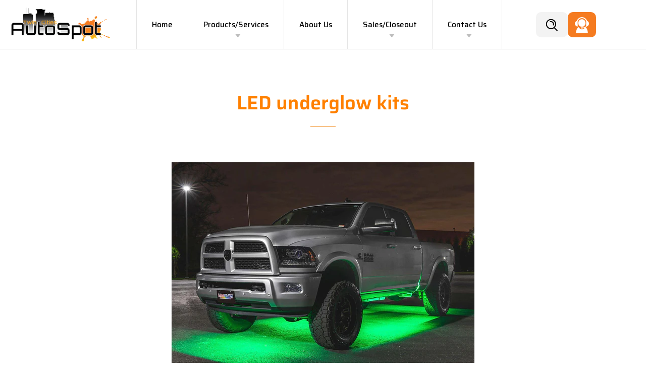

--- FILE ---
content_type: text/html; charset=utf-8
request_url: https://tcautospot.com/pages/led-underglow-kits
body_size: 18034
content:
<!doctype html>
<html class="no-js" lang="en">
<head>

  <!-- Basic page needs ================================================== -->

  <meta charset="utf-8">
  <meta http-equiv="X-UA-Compatible" content="IE=edge,chrome=1">

  
    <link rel="shortcut icon" href="//tcautospot.com/cdn/shop/files/cropped-Spot-1024x662-32x32_32x32.png?v=1619575209" type="image/png" />
  

  <!-- Title and description ================================================== -->
  <title>
  LED underglow kits &ndash; Twin Cities Auto Spot
  </title>

  
  <meta name="description" content="An underglow kit can make your vehicle stand out! We have solutions for any vehicle on the road, and can install them the right way for you. Contact us for ideas and/or a price quote.">
  

  <!-- Helpers ================================================== -->
  <!-- /snippets/social-meta-tags.liquid -->




<meta property="og:site_name" content="Twin Cities Auto Spot">
<meta property="og:url" content="https://tcautospot.com/pages/led-underglow-kits">
<meta property="og:title" content="LED underglow kits">
<meta property="og:type" content="website">
<meta property="og:description" content="An underglow kit can make your vehicle stand out! We have solutions for any vehicle on the road, and can install them the right way for you. Contact us for ideas and/or a price quote.">

<meta property="og:image" content="http://tcautospot.com/cdn/shop/files/EricslogoAutospot_1200x1200.png?v=1629913029">
<meta property="og:image:secure_url" content="https://tcautospot.com/cdn/shop/files/EricslogoAutospot_1200x1200.png?v=1629913029">


<meta name="twitter:card" content="summary_large_image">
<meta name="twitter:title" content="LED underglow kits">
<meta name="twitter:description" content="An underglow kit can make your vehicle stand out! We have solutions for any vehicle on the road, and can install them the right way for you. Contact us for ideas and/or a price quote.">

  <link rel="canonical" href="https://tcautospot.com/pages/led-underglow-kits">
  <meta name="viewport" content="width=device-width,initial-scale=1,shrink-to-fit=no">
  <meta name="theme-color" content="#ff8000">

  <!-- CSS ================================================== -->
   
  <link href="//tcautospot.com/cdn/shop/t/6/assets/timber.scss.css?v=43228795066790251151763050011" rel="stylesheet" type="text/css" media="all" />
  <link href="//tcautospot.com/cdn/shop/t/6/assets/theme.scss.css?v=57097736255611463331763050011" rel="stylesheet" type="text/css" media="all" />
   <link href="//tcautospot.com/cdn/shop/t/6/assets/custom.css?v=136041344521160799721739439357" rel="stylesheet" type="text/css" media="all" />
   <link rel="stylesheet" href="https://cdnjs.cloudflare.com/ajax/libs/slick-carousel/1.9.0/slick.min.css">
  <!-- Sections ================================================== -->
  <script>
    window.theme = window.theme || {};
    theme.strings = {
      zoomClose: "Close (Esc)",
      zoomPrev: "Previous (Left arrow key)",
      zoomNext: "Next (Right arrow key)",
      moneyFormat: "${{amount}}",
      addressError: "Error looking up that address",
      addressNoResults: "No results for that address",
      addressQueryLimit: "You have exceeded the Google API usage limit. Consider upgrading to a \u003ca href=\"https:\/\/developers.google.com\/maps\/premium\/usage-limits\"\u003ePremium Plan\u003c\/a\u003e.",
      authError: "There was a problem authenticating your Google Maps account.",
      cartEmpty: "Your cart is currently empty.",
      cartCookie: "Enable cookies to use the shopping cart",
      cartSavings: "You're saving [savings]",
      productSlideLabel: "Slide [slide_number] of [slide_max]."
    };
    theme.settings = {
      cartType: "drawer",
      gridType: "collage"
    };
  </script>

  <script src="//tcautospot.com/cdn/shop/t/6/assets/jquery-2.2.3.min.js?v=58211863146907186831738222801" type="text/javascript"></script>
  <script src="//tcautospot.com/cdn/shop/t/6/assets/lazysizes.min.js?v=155223123402716617051738222801" async="async"></script>

  <script src="//tcautospot.com/cdn/shop/t/6/assets/theme.js?v=54000824321004588291738567727" defer="defer"></script>
  <script src="//tcautospot.com/cdn/shop/t/6/assets/custom.js?v=40719754421245169141739428529" defer="defer"></script>
  <script src="https://cdnjs.cloudflare.com/ajax/libs/slick-carousel/1.9.0/slick.min.js" ></script>

  <!-- Header hook for plugins ================================================== -->
  <script>window.performance && window.performance.mark && window.performance.mark('shopify.content_for_header.start');</script><meta name="google-site-verification" content="wBsLyO3JNG2k9bU1OA8RMGCJ3B52H7ZrcM3K6AzV8Hg">
<meta id="shopify-digital-wallet" name="shopify-digital-wallet" content="/54987260070/digital_wallets/dialog">
<meta name="shopify-checkout-api-token" content="49ea4e518fd68ec28e1507600bdeab09">
<meta id="in-context-paypal-metadata" data-shop-id="54987260070" data-venmo-supported="false" data-environment="production" data-locale="en_US" data-paypal-v4="true" data-currency="USD">
<script async="async" src="/checkouts/internal/preloads.js?locale=en-US"></script>
<link rel="preconnect" href="https://shop.app" crossorigin="anonymous">
<script async="async" src="https://shop.app/checkouts/internal/preloads.js?locale=en-US&shop_id=54987260070" crossorigin="anonymous"></script>
<script id="apple-pay-shop-capabilities" type="application/json">{"shopId":54987260070,"countryCode":"US","currencyCode":"USD","merchantCapabilities":["supports3DS"],"merchantId":"gid:\/\/shopify\/Shop\/54987260070","merchantName":"Twin Cities Auto Spot","requiredBillingContactFields":["postalAddress","email","phone"],"requiredShippingContactFields":["postalAddress","email","phone"],"shippingType":"shipping","supportedNetworks":["visa","masterCard","amex","discover","elo","jcb"],"total":{"type":"pending","label":"Twin Cities Auto Spot","amount":"1.00"},"shopifyPaymentsEnabled":true,"supportsSubscriptions":true}</script>
<script id="shopify-features" type="application/json">{"accessToken":"49ea4e518fd68ec28e1507600bdeab09","betas":["rich-media-storefront-analytics"],"domain":"tcautospot.com","predictiveSearch":true,"shopId":54987260070,"locale":"en"}</script>
<script>var Shopify = Shopify || {};
Shopify.shop = "tcautospot.myshopify.com";
Shopify.locale = "en";
Shopify.currency = {"active":"USD","rate":"1.0"};
Shopify.country = "US";
Shopify.theme = {"name":"QeRetail","id":141543899302,"schema_name":"Brooklyn","schema_version":"17.2.4","theme_store_id":730,"role":"main"};
Shopify.theme.handle = "null";
Shopify.theme.style = {"id":null,"handle":null};
Shopify.cdnHost = "tcautospot.com/cdn";
Shopify.routes = Shopify.routes || {};
Shopify.routes.root = "/";</script>
<script type="module">!function(o){(o.Shopify=o.Shopify||{}).modules=!0}(window);</script>
<script>!function(o){function n(){var o=[];function n(){o.push(Array.prototype.slice.apply(arguments))}return n.q=o,n}var t=o.Shopify=o.Shopify||{};t.loadFeatures=n(),t.autoloadFeatures=n()}(window);</script>
<script>
  window.ShopifyPay = window.ShopifyPay || {};
  window.ShopifyPay.apiHost = "shop.app\/pay";
  window.ShopifyPay.redirectState = null;
</script>
<script id="shop-js-analytics" type="application/json">{"pageType":"page"}</script>
<script defer="defer" async type="module" src="//tcautospot.com/cdn/shopifycloud/shop-js/modules/v2/client.init-shop-cart-sync_BdyHc3Nr.en.esm.js"></script>
<script defer="defer" async type="module" src="//tcautospot.com/cdn/shopifycloud/shop-js/modules/v2/chunk.common_Daul8nwZ.esm.js"></script>
<script type="module">
  await import("//tcautospot.com/cdn/shopifycloud/shop-js/modules/v2/client.init-shop-cart-sync_BdyHc3Nr.en.esm.js");
await import("//tcautospot.com/cdn/shopifycloud/shop-js/modules/v2/chunk.common_Daul8nwZ.esm.js");

  window.Shopify.SignInWithShop?.initShopCartSync?.({"fedCMEnabled":true,"windoidEnabled":true});

</script>
<script>
  window.Shopify = window.Shopify || {};
  if (!window.Shopify.featureAssets) window.Shopify.featureAssets = {};
  window.Shopify.featureAssets['shop-js'] = {"shop-cart-sync":["modules/v2/client.shop-cart-sync_QYOiDySF.en.esm.js","modules/v2/chunk.common_Daul8nwZ.esm.js"],"init-fed-cm":["modules/v2/client.init-fed-cm_DchLp9rc.en.esm.js","modules/v2/chunk.common_Daul8nwZ.esm.js"],"shop-button":["modules/v2/client.shop-button_OV7bAJc5.en.esm.js","modules/v2/chunk.common_Daul8nwZ.esm.js"],"init-windoid":["modules/v2/client.init-windoid_DwxFKQ8e.en.esm.js","modules/v2/chunk.common_Daul8nwZ.esm.js"],"shop-cash-offers":["modules/v2/client.shop-cash-offers_DWtL6Bq3.en.esm.js","modules/v2/chunk.common_Daul8nwZ.esm.js","modules/v2/chunk.modal_CQq8HTM6.esm.js"],"shop-toast-manager":["modules/v2/client.shop-toast-manager_CX9r1SjA.en.esm.js","modules/v2/chunk.common_Daul8nwZ.esm.js"],"init-shop-email-lookup-coordinator":["modules/v2/client.init-shop-email-lookup-coordinator_UhKnw74l.en.esm.js","modules/v2/chunk.common_Daul8nwZ.esm.js"],"pay-button":["modules/v2/client.pay-button_DzxNnLDY.en.esm.js","modules/v2/chunk.common_Daul8nwZ.esm.js"],"avatar":["modules/v2/client.avatar_BTnouDA3.en.esm.js"],"init-shop-cart-sync":["modules/v2/client.init-shop-cart-sync_BdyHc3Nr.en.esm.js","modules/v2/chunk.common_Daul8nwZ.esm.js"],"shop-login-button":["modules/v2/client.shop-login-button_D8B466_1.en.esm.js","modules/v2/chunk.common_Daul8nwZ.esm.js","modules/v2/chunk.modal_CQq8HTM6.esm.js"],"init-customer-accounts-sign-up":["modules/v2/client.init-customer-accounts-sign-up_C8fpPm4i.en.esm.js","modules/v2/client.shop-login-button_D8B466_1.en.esm.js","modules/v2/chunk.common_Daul8nwZ.esm.js","modules/v2/chunk.modal_CQq8HTM6.esm.js"],"init-shop-for-new-customer-accounts":["modules/v2/client.init-shop-for-new-customer-accounts_CVTO0Ztu.en.esm.js","modules/v2/client.shop-login-button_D8B466_1.en.esm.js","modules/v2/chunk.common_Daul8nwZ.esm.js","modules/v2/chunk.modal_CQq8HTM6.esm.js"],"init-customer-accounts":["modules/v2/client.init-customer-accounts_dRgKMfrE.en.esm.js","modules/v2/client.shop-login-button_D8B466_1.en.esm.js","modules/v2/chunk.common_Daul8nwZ.esm.js","modules/v2/chunk.modal_CQq8HTM6.esm.js"],"shop-follow-button":["modules/v2/client.shop-follow-button_CkZpjEct.en.esm.js","modules/v2/chunk.common_Daul8nwZ.esm.js","modules/v2/chunk.modal_CQq8HTM6.esm.js"],"lead-capture":["modules/v2/client.lead-capture_BntHBhfp.en.esm.js","modules/v2/chunk.common_Daul8nwZ.esm.js","modules/v2/chunk.modal_CQq8HTM6.esm.js"],"checkout-modal":["modules/v2/client.checkout-modal_CfxcYbTm.en.esm.js","modules/v2/chunk.common_Daul8nwZ.esm.js","modules/v2/chunk.modal_CQq8HTM6.esm.js"],"shop-login":["modules/v2/client.shop-login_Da4GZ2H6.en.esm.js","modules/v2/chunk.common_Daul8nwZ.esm.js","modules/v2/chunk.modal_CQq8HTM6.esm.js"],"payment-terms":["modules/v2/client.payment-terms_MV4M3zvL.en.esm.js","modules/v2/chunk.common_Daul8nwZ.esm.js","modules/v2/chunk.modal_CQq8HTM6.esm.js"]};
</script>
<script>(function() {
  var isLoaded = false;
  function asyncLoad() {
    if (isLoaded) return;
    isLoaded = true;
    var urls = ["https:\/\/sellup.herokuapp.com\/upseller.js?shop=tcautospot.myshopify.com"];
    for (var i = 0; i < urls.length; i++) {
      var s = document.createElement('script');
      s.type = 'text/javascript';
      s.async = true;
      s.src = urls[i];
      var x = document.getElementsByTagName('script')[0];
      x.parentNode.insertBefore(s, x);
    }
  };
  if(window.attachEvent) {
    window.attachEvent('onload', asyncLoad);
  } else {
    window.addEventListener('load', asyncLoad, false);
  }
})();</script>
<script id="__st">var __st={"a":54987260070,"offset":-21600,"reqid":"8a73c92a-84e4-4fde-a02b-6e05b4b77553-1769011985","pageurl":"tcautospot.com\/pages\/led-underglow-kits","s":"pages-92368142502","u":"13596c614993","p":"page","rtyp":"page","rid":92368142502};</script>
<script>window.ShopifyPaypalV4VisibilityTracking = true;</script>
<script id="captcha-bootstrap">!function(){'use strict';const t='contact',e='account',n='new_comment',o=[[t,t],['blogs',n],['comments',n],[t,'customer']],c=[[e,'customer_login'],[e,'guest_login'],[e,'recover_customer_password'],[e,'create_customer']],r=t=>t.map((([t,e])=>`form[action*='/${t}']:not([data-nocaptcha='true']) input[name='form_type'][value='${e}']`)).join(','),a=t=>()=>t?[...document.querySelectorAll(t)].map((t=>t.form)):[];function s(){const t=[...o],e=r(t);return a(e)}const i='password',u='form_key',d=['recaptcha-v3-token','g-recaptcha-response','h-captcha-response',i],f=()=>{try{return window.sessionStorage}catch{return}},m='__shopify_v',_=t=>t.elements[u];function p(t,e,n=!1){try{const o=window.sessionStorage,c=JSON.parse(o.getItem(e)),{data:r}=function(t){const{data:e,action:n}=t;return t[m]||n?{data:e,action:n}:{data:t,action:n}}(c);for(const[e,n]of Object.entries(r))t.elements[e]&&(t.elements[e].value=n);n&&o.removeItem(e)}catch(o){console.error('form repopulation failed',{error:o})}}const l='form_type',E='cptcha';function T(t){t.dataset[E]=!0}const w=window,h=w.document,L='Shopify',v='ce_forms',y='captcha';let A=!1;((t,e)=>{const n=(g='f06e6c50-85a8-45c8-87d0-21a2b65856fe',I='https://cdn.shopify.com/shopifycloud/storefront-forms-hcaptcha/ce_storefront_forms_captcha_hcaptcha.v1.5.2.iife.js',D={infoText:'Protected by hCaptcha',privacyText:'Privacy',termsText:'Terms'},(t,e,n)=>{const o=w[L][v],c=o.bindForm;if(c)return c(t,g,e,D).then(n);var r;o.q.push([[t,g,e,D],n]),r=I,A||(h.body.append(Object.assign(h.createElement('script'),{id:'captcha-provider',async:!0,src:r})),A=!0)});var g,I,D;w[L]=w[L]||{},w[L][v]=w[L][v]||{},w[L][v].q=[],w[L][y]=w[L][y]||{},w[L][y].protect=function(t,e){n(t,void 0,e),T(t)},Object.freeze(w[L][y]),function(t,e,n,w,h,L){const[v,y,A,g]=function(t,e,n){const i=e?o:[],u=t?c:[],d=[...i,...u],f=r(d),m=r(i),_=r(d.filter((([t,e])=>n.includes(e))));return[a(f),a(m),a(_),s()]}(w,h,L),I=t=>{const e=t.target;return e instanceof HTMLFormElement?e:e&&e.form},D=t=>v().includes(t);t.addEventListener('submit',(t=>{const e=I(t);if(!e)return;const n=D(e)&&!e.dataset.hcaptchaBound&&!e.dataset.recaptchaBound,o=_(e),c=g().includes(e)&&(!o||!o.value);(n||c)&&t.preventDefault(),c&&!n&&(function(t){try{if(!f())return;!function(t){const e=f();if(!e)return;const n=_(t);if(!n)return;const o=n.value;o&&e.removeItem(o)}(t);const e=Array.from(Array(32),(()=>Math.random().toString(36)[2])).join('');!function(t,e){_(t)||t.append(Object.assign(document.createElement('input'),{type:'hidden',name:u})),t.elements[u].value=e}(t,e),function(t,e){const n=f();if(!n)return;const o=[...t.querySelectorAll(`input[type='${i}']`)].map((({name:t})=>t)),c=[...d,...o],r={};for(const[a,s]of new FormData(t).entries())c.includes(a)||(r[a]=s);n.setItem(e,JSON.stringify({[m]:1,action:t.action,data:r}))}(t,e)}catch(e){console.error('failed to persist form',e)}}(e),e.submit())}));const S=(t,e)=>{t&&!t.dataset[E]&&(n(t,e.some((e=>e===t))),T(t))};for(const o of['focusin','change'])t.addEventListener(o,(t=>{const e=I(t);D(e)&&S(e,y())}));const B=e.get('form_key'),M=e.get(l),P=B&&M;t.addEventListener('DOMContentLoaded',(()=>{const t=y();if(P)for(const e of t)e.elements[l].value===M&&p(e,B);[...new Set([...A(),...v().filter((t=>'true'===t.dataset.shopifyCaptcha))])].forEach((e=>S(e,t)))}))}(h,new URLSearchParams(w.location.search),n,t,e,['guest_login'])})(!0,!0)}();</script>
<script integrity="sha256-4kQ18oKyAcykRKYeNunJcIwy7WH5gtpwJnB7kiuLZ1E=" data-source-attribution="shopify.loadfeatures" defer="defer" src="//tcautospot.com/cdn/shopifycloud/storefront/assets/storefront/load_feature-a0a9edcb.js" crossorigin="anonymous"></script>
<script crossorigin="anonymous" defer="defer" src="//tcautospot.com/cdn/shopifycloud/storefront/assets/shopify_pay/storefront-65b4c6d7.js?v=20250812"></script>
<script data-source-attribution="shopify.dynamic_checkout.dynamic.init">var Shopify=Shopify||{};Shopify.PaymentButton=Shopify.PaymentButton||{isStorefrontPortableWallets:!0,init:function(){window.Shopify.PaymentButton.init=function(){};var t=document.createElement("script");t.src="https://tcautospot.com/cdn/shopifycloud/portable-wallets/latest/portable-wallets.en.js",t.type="module",document.head.appendChild(t)}};
</script>
<script data-source-attribution="shopify.dynamic_checkout.buyer_consent">
  function portableWalletsHideBuyerConsent(e){var t=document.getElementById("shopify-buyer-consent"),n=document.getElementById("shopify-subscription-policy-button");t&&n&&(t.classList.add("hidden"),t.setAttribute("aria-hidden","true"),n.removeEventListener("click",e))}function portableWalletsShowBuyerConsent(e){var t=document.getElementById("shopify-buyer-consent"),n=document.getElementById("shopify-subscription-policy-button");t&&n&&(t.classList.remove("hidden"),t.removeAttribute("aria-hidden"),n.addEventListener("click",e))}window.Shopify?.PaymentButton&&(window.Shopify.PaymentButton.hideBuyerConsent=portableWalletsHideBuyerConsent,window.Shopify.PaymentButton.showBuyerConsent=portableWalletsShowBuyerConsent);
</script>
<script data-source-attribution="shopify.dynamic_checkout.cart.bootstrap">document.addEventListener("DOMContentLoaded",(function(){function t(){return document.querySelector("shopify-accelerated-checkout-cart, shopify-accelerated-checkout")}if(t())Shopify.PaymentButton.init();else{new MutationObserver((function(e,n){t()&&(Shopify.PaymentButton.init(),n.disconnect())})).observe(document.body,{childList:!0,subtree:!0})}}));
</script>
<link id="shopify-accelerated-checkout-styles" rel="stylesheet" media="screen" href="https://tcautospot.com/cdn/shopifycloud/portable-wallets/latest/accelerated-checkout-backwards-compat.css" crossorigin="anonymous">
<style id="shopify-accelerated-checkout-cart">
        #shopify-buyer-consent {
  margin-top: 1em;
  display: inline-block;
  width: 100%;
}

#shopify-buyer-consent.hidden {
  display: none;
}

#shopify-subscription-policy-button {
  background: none;
  border: none;
  padding: 0;
  text-decoration: underline;
  font-size: inherit;
  cursor: pointer;
}

#shopify-subscription-policy-button::before {
  box-shadow: none;
}

      </style>

<script>window.performance && window.performance.mark && window.performance.mark('shopify.content_for_header.end');</script>

  <script src="//tcautospot.com/cdn/shop/t/6/assets/modernizr.min.js?v=21391054748206432451738222801" type="text/javascript"></script>

  
  
  
  <script type='text/javascript' charset='utf-8'>
  window.liveSiteAsyncInit = function() {
    LiveSite.init({
      id : 'WI-74PATTDKG5EJN92Y5LQF'
    });
  };
  (function(d, s, id){
    var js, fjs = d.getElementsByTagName(s)[0],
        p = 'https://',
        r = Math.floor(new Date().getTime() / 1000000);
    if (d.getElementById(id)) {return;}
    js = d.createElement(s); js.id = id;
    js.src = p + "d2ra6nuwn69ktl.cloudfront.net/assets/livesite.js?" + r;
    fjs.parentNode.insertBefore(js, fjs);
  }(document, 'script', 'livesite-jssdk'));
</script>

<link href="https://monorail-edge.shopifysvc.com" rel="dns-prefetch">
<script>(function(){if ("sendBeacon" in navigator && "performance" in window) {try {var session_token_from_headers = performance.getEntriesByType('navigation')[0].serverTiming.find(x => x.name == '_s').description;} catch {var session_token_from_headers = undefined;}var session_cookie_matches = document.cookie.match(/_shopify_s=([^;]*)/);var session_token_from_cookie = session_cookie_matches && session_cookie_matches.length === 2 ? session_cookie_matches[1] : "";var session_token = session_token_from_headers || session_token_from_cookie || "";function handle_abandonment_event(e) {var entries = performance.getEntries().filter(function(entry) {return /monorail-edge.shopifysvc.com/.test(entry.name);});if (!window.abandonment_tracked && entries.length === 0) {window.abandonment_tracked = true;var currentMs = Date.now();var navigation_start = performance.timing.navigationStart;var payload = {shop_id: 54987260070,url: window.location.href,navigation_start,duration: currentMs - navigation_start,session_token,page_type: "page"};window.navigator.sendBeacon("https://monorail-edge.shopifysvc.com/v1/produce", JSON.stringify({schema_id: "online_store_buyer_site_abandonment/1.1",payload: payload,metadata: {event_created_at_ms: currentMs,event_sent_at_ms: currentMs}}));}}window.addEventListener('pagehide', handle_abandonment_event);}}());</script>
<script id="web-pixels-manager-setup">(function e(e,d,r,n,o){if(void 0===o&&(o={}),!Boolean(null===(a=null===(i=window.Shopify)||void 0===i?void 0:i.analytics)||void 0===a?void 0:a.replayQueue)){var i,a;window.Shopify=window.Shopify||{};var t=window.Shopify;t.analytics=t.analytics||{};var s=t.analytics;s.replayQueue=[],s.publish=function(e,d,r){return s.replayQueue.push([e,d,r]),!0};try{self.performance.mark("wpm:start")}catch(e){}var l=function(){var e={modern:/Edge?\/(1{2}[4-9]|1[2-9]\d|[2-9]\d{2}|\d{4,})\.\d+(\.\d+|)|Firefox\/(1{2}[4-9]|1[2-9]\d|[2-9]\d{2}|\d{4,})\.\d+(\.\d+|)|Chrom(ium|e)\/(9{2}|\d{3,})\.\d+(\.\d+|)|(Maci|X1{2}).+ Version\/(15\.\d+|(1[6-9]|[2-9]\d|\d{3,})\.\d+)([,.]\d+|)( \(\w+\)|)( Mobile\/\w+|) Safari\/|Chrome.+OPR\/(9{2}|\d{3,})\.\d+\.\d+|(CPU[ +]OS|iPhone[ +]OS|CPU[ +]iPhone|CPU IPhone OS|CPU iPad OS)[ +]+(15[._]\d+|(1[6-9]|[2-9]\d|\d{3,})[._]\d+)([._]\d+|)|Android:?[ /-](13[3-9]|1[4-9]\d|[2-9]\d{2}|\d{4,})(\.\d+|)(\.\d+|)|Android.+Firefox\/(13[5-9]|1[4-9]\d|[2-9]\d{2}|\d{4,})\.\d+(\.\d+|)|Android.+Chrom(ium|e)\/(13[3-9]|1[4-9]\d|[2-9]\d{2}|\d{4,})\.\d+(\.\d+|)|SamsungBrowser\/([2-9]\d|\d{3,})\.\d+/,legacy:/Edge?\/(1[6-9]|[2-9]\d|\d{3,})\.\d+(\.\d+|)|Firefox\/(5[4-9]|[6-9]\d|\d{3,})\.\d+(\.\d+|)|Chrom(ium|e)\/(5[1-9]|[6-9]\d|\d{3,})\.\d+(\.\d+|)([\d.]+$|.*Safari\/(?![\d.]+ Edge\/[\d.]+$))|(Maci|X1{2}).+ Version\/(10\.\d+|(1[1-9]|[2-9]\d|\d{3,})\.\d+)([,.]\d+|)( \(\w+\)|)( Mobile\/\w+|) Safari\/|Chrome.+OPR\/(3[89]|[4-9]\d|\d{3,})\.\d+\.\d+|(CPU[ +]OS|iPhone[ +]OS|CPU[ +]iPhone|CPU IPhone OS|CPU iPad OS)[ +]+(10[._]\d+|(1[1-9]|[2-9]\d|\d{3,})[._]\d+)([._]\d+|)|Android:?[ /-](13[3-9]|1[4-9]\d|[2-9]\d{2}|\d{4,})(\.\d+|)(\.\d+|)|Mobile Safari.+OPR\/([89]\d|\d{3,})\.\d+\.\d+|Android.+Firefox\/(13[5-9]|1[4-9]\d|[2-9]\d{2}|\d{4,})\.\d+(\.\d+|)|Android.+Chrom(ium|e)\/(13[3-9]|1[4-9]\d|[2-9]\d{2}|\d{4,})\.\d+(\.\d+|)|Android.+(UC? ?Browser|UCWEB|U3)[ /]?(15\.([5-9]|\d{2,})|(1[6-9]|[2-9]\d|\d{3,})\.\d+)\.\d+|SamsungBrowser\/(5\.\d+|([6-9]|\d{2,})\.\d+)|Android.+MQ{2}Browser\/(14(\.(9|\d{2,})|)|(1[5-9]|[2-9]\d|\d{3,})(\.\d+|))(\.\d+|)|K[Aa][Ii]OS\/(3\.\d+|([4-9]|\d{2,})\.\d+)(\.\d+|)/},d=e.modern,r=e.legacy,n=navigator.userAgent;return n.match(d)?"modern":n.match(r)?"legacy":"unknown"}(),u="modern"===l?"modern":"legacy",c=(null!=n?n:{modern:"",legacy:""})[u],f=function(e){return[e.baseUrl,"/wpm","/b",e.hashVersion,"modern"===e.buildTarget?"m":"l",".js"].join("")}({baseUrl:d,hashVersion:r,buildTarget:u}),m=function(e){var d=e.version,r=e.bundleTarget,n=e.surface,o=e.pageUrl,i=e.monorailEndpoint;return{emit:function(e){var a=e.status,t=e.errorMsg,s=(new Date).getTime(),l=JSON.stringify({metadata:{event_sent_at_ms:s},events:[{schema_id:"web_pixels_manager_load/3.1",payload:{version:d,bundle_target:r,page_url:o,status:a,surface:n,error_msg:t},metadata:{event_created_at_ms:s}}]});if(!i)return console&&console.warn&&console.warn("[Web Pixels Manager] No Monorail endpoint provided, skipping logging."),!1;try{return self.navigator.sendBeacon.bind(self.navigator)(i,l)}catch(e){}var u=new XMLHttpRequest;try{return u.open("POST",i,!0),u.setRequestHeader("Content-Type","text/plain"),u.send(l),!0}catch(e){return console&&console.warn&&console.warn("[Web Pixels Manager] Got an unhandled error while logging to Monorail."),!1}}}}({version:r,bundleTarget:l,surface:e.surface,pageUrl:self.location.href,monorailEndpoint:e.monorailEndpoint});try{o.browserTarget=l,function(e){var d=e.src,r=e.async,n=void 0===r||r,o=e.onload,i=e.onerror,a=e.sri,t=e.scriptDataAttributes,s=void 0===t?{}:t,l=document.createElement("script"),u=document.querySelector("head"),c=document.querySelector("body");if(l.async=n,l.src=d,a&&(l.integrity=a,l.crossOrigin="anonymous"),s)for(var f in s)if(Object.prototype.hasOwnProperty.call(s,f))try{l.dataset[f]=s[f]}catch(e){}if(o&&l.addEventListener("load",o),i&&l.addEventListener("error",i),u)u.appendChild(l);else{if(!c)throw new Error("Did not find a head or body element to append the script");c.appendChild(l)}}({src:f,async:!0,onload:function(){if(!function(){var e,d;return Boolean(null===(d=null===(e=window.Shopify)||void 0===e?void 0:e.analytics)||void 0===d?void 0:d.initialized)}()){var d=window.webPixelsManager.init(e)||void 0;if(d){var r=window.Shopify.analytics;r.replayQueue.forEach((function(e){var r=e[0],n=e[1],o=e[2];d.publishCustomEvent(r,n,o)})),r.replayQueue=[],r.publish=d.publishCustomEvent,r.visitor=d.visitor,r.initialized=!0}}},onerror:function(){return m.emit({status:"failed",errorMsg:"".concat(f," has failed to load")})},sri:function(e){var d=/^sha384-[A-Za-z0-9+/=]+$/;return"string"==typeof e&&d.test(e)}(c)?c:"",scriptDataAttributes:o}),m.emit({status:"loading"})}catch(e){m.emit({status:"failed",errorMsg:(null==e?void 0:e.message)||"Unknown error"})}}})({shopId: 54987260070,storefrontBaseUrl: "https://tcautospot.com",extensionsBaseUrl: "https://extensions.shopifycdn.com/cdn/shopifycloud/web-pixels-manager",monorailEndpoint: "https://monorail-edge.shopifysvc.com/unstable/produce_batch",surface: "storefront-renderer",enabledBetaFlags: ["2dca8a86"],webPixelsConfigList: [{"id":"shopify-app-pixel","configuration":"{}","eventPayloadVersion":"v1","runtimeContext":"STRICT","scriptVersion":"0450","apiClientId":"shopify-pixel","type":"APP","privacyPurposes":["ANALYTICS","MARKETING"]},{"id":"shopify-custom-pixel","eventPayloadVersion":"v1","runtimeContext":"LAX","scriptVersion":"0450","apiClientId":"shopify-pixel","type":"CUSTOM","privacyPurposes":["ANALYTICS","MARKETING"]}],isMerchantRequest: false,initData: {"shop":{"name":"Twin Cities Auto Spot","paymentSettings":{"currencyCode":"USD"},"myshopifyDomain":"tcautospot.myshopify.com","countryCode":"US","storefrontUrl":"https:\/\/tcautospot.com"},"customer":null,"cart":null,"checkout":null,"productVariants":[],"purchasingCompany":null},},"https://tcautospot.com/cdn","fcfee988w5aeb613cpc8e4bc33m6693e112",{"modern":"","legacy":""},{"shopId":"54987260070","storefrontBaseUrl":"https:\/\/tcautospot.com","extensionBaseUrl":"https:\/\/extensions.shopifycdn.com\/cdn\/shopifycloud\/web-pixels-manager","surface":"storefront-renderer","enabledBetaFlags":"[\"2dca8a86\"]","isMerchantRequest":"false","hashVersion":"fcfee988w5aeb613cpc8e4bc33m6693e112","publish":"custom","events":"[[\"page_viewed\",{}]]"});</script><script>
  window.ShopifyAnalytics = window.ShopifyAnalytics || {};
  window.ShopifyAnalytics.meta = window.ShopifyAnalytics.meta || {};
  window.ShopifyAnalytics.meta.currency = 'USD';
  var meta = {"page":{"pageType":"page","resourceType":"page","resourceId":92368142502,"requestId":"8a73c92a-84e4-4fde-a02b-6e05b4b77553-1769011985"}};
  for (var attr in meta) {
    window.ShopifyAnalytics.meta[attr] = meta[attr];
  }
</script>
<script class="analytics">
  (function () {
    var customDocumentWrite = function(content) {
      var jquery = null;

      if (window.jQuery) {
        jquery = window.jQuery;
      } else if (window.Checkout && window.Checkout.$) {
        jquery = window.Checkout.$;
      }

      if (jquery) {
        jquery('body').append(content);
      }
    };

    var hasLoggedConversion = function(token) {
      if (token) {
        return document.cookie.indexOf('loggedConversion=' + token) !== -1;
      }
      return false;
    }

    var setCookieIfConversion = function(token) {
      if (token) {
        var twoMonthsFromNow = new Date(Date.now());
        twoMonthsFromNow.setMonth(twoMonthsFromNow.getMonth() + 2);

        document.cookie = 'loggedConversion=' + token + '; expires=' + twoMonthsFromNow;
      }
    }

    var trekkie = window.ShopifyAnalytics.lib = window.trekkie = window.trekkie || [];
    if (trekkie.integrations) {
      return;
    }
    trekkie.methods = [
      'identify',
      'page',
      'ready',
      'track',
      'trackForm',
      'trackLink'
    ];
    trekkie.factory = function(method) {
      return function() {
        var args = Array.prototype.slice.call(arguments);
        args.unshift(method);
        trekkie.push(args);
        return trekkie;
      };
    };
    for (var i = 0; i < trekkie.methods.length; i++) {
      var key = trekkie.methods[i];
      trekkie[key] = trekkie.factory(key);
    }
    trekkie.load = function(config) {
      trekkie.config = config || {};
      trekkie.config.initialDocumentCookie = document.cookie;
      var first = document.getElementsByTagName('script')[0];
      var script = document.createElement('script');
      script.type = 'text/javascript';
      script.onerror = function(e) {
        var scriptFallback = document.createElement('script');
        scriptFallback.type = 'text/javascript';
        scriptFallback.onerror = function(error) {
                var Monorail = {
      produce: function produce(monorailDomain, schemaId, payload) {
        var currentMs = new Date().getTime();
        var event = {
          schema_id: schemaId,
          payload: payload,
          metadata: {
            event_created_at_ms: currentMs,
            event_sent_at_ms: currentMs
          }
        };
        return Monorail.sendRequest("https://" + monorailDomain + "/v1/produce", JSON.stringify(event));
      },
      sendRequest: function sendRequest(endpointUrl, payload) {
        // Try the sendBeacon API
        if (window && window.navigator && typeof window.navigator.sendBeacon === 'function' && typeof window.Blob === 'function' && !Monorail.isIos12()) {
          var blobData = new window.Blob([payload], {
            type: 'text/plain'
          });

          if (window.navigator.sendBeacon(endpointUrl, blobData)) {
            return true;
          } // sendBeacon was not successful

        } // XHR beacon

        var xhr = new XMLHttpRequest();

        try {
          xhr.open('POST', endpointUrl);
          xhr.setRequestHeader('Content-Type', 'text/plain');
          xhr.send(payload);
        } catch (e) {
          console.log(e);
        }

        return false;
      },
      isIos12: function isIos12() {
        return window.navigator.userAgent.lastIndexOf('iPhone; CPU iPhone OS 12_') !== -1 || window.navigator.userAgent.lastIndexOf('iPad; CPU OS 12_') !== -1;
      }
    };
    Monorail.produce('monorail-edge.shopifysvc.com',
      'trekkie_storefront_load_errors/1.1',
      {shop_id: 54987260070,
      theme_id: 141543899302,
      app_name: "storefront",
      context_url: window.location.href,
      source_url: "//tcautospot.com/cdn/s/trekkie.storefront.cd680fe47e6c39ca5d5df5f0a32d569bc48c0f27.min.js"});

        };
        scriptFallback.async = true;
        scriptFallback.src = '//tcautospot.com/cdn/s/trekkie.storefront.cd680fe47e6c39ca5d5df5f0a32d569bc48c0f27.min.js';
        first.parentNode.insertBefore(scriptFallback, first);
      };
      script.async = true;
      script.src = '//tcautospot.com/cdn/s/trekkie.storefront.cd680fe47e6c39ca5d5df5f0a32d569bc48c0f27.min.js';
      first.parentNode.insertBefore(script, first);
    };
    trekkie.load(
      {"Trekkie":{"appName":"storefront","development":false,"defaultAttributes":{"shopId":54987260070,"isMerchantRequest":null,"themeId":141543899302,"themeCityHash":"8662417886276708523","contentLanguage":"en","currency":"USD","eventMetadataId":"5c44aeb6-bdd9-4e23-bf3e-fd5661c1b92e"},"isServerSideCookieWritingEnabled":true,"monorailRegion":"shop_domain","enabledBetaFlags":["65f19447"]},"Session Attribution":{},"S2S":{"facebookCapiEnabled":false,"source":"trekkie-storefront-renderer","apiClientId":580111}}
    );

    var loaded = false;
    trekkie.ready(function() {
      if (loaded) return;
      loaded = true;

      window.ShopifyAnalytics.lib = window.trekkie;

      var originalDocumentWrite = document.write;
      document.write = customDocumentWrite;
      try { window.ShopifyAnalytics.merchantGoogleAnalytics.call(this); } catch(error) {};
      document.write = originalDocumentWrite;

      window.ShopifyAnalytics.lib.page(null,{"pageType":"page","resourceType":"page","resourceId":92368142502,"requestId":"8a73c92a-84e4-4fde-a02b-6e05b4b77553-1769011985","shopifyEmitted":true});

      var match = window.location.pathname.match(/checkouts\/(.+)\/(thank_you|post_purchase)/)
      var token = match? match[1]: undefined;
      if (!hasLoggedConversion(token)) {
        setCookieIfConversion(token);
        
      }
    });


        var eventsListenerScript = document.createElement('script');
        eventsListenerScript.async = true;
        eventsListenerScript.src = "//tcautospot.com/cdn/shopifycloud/storefront/assets/shop_events_listener-3da45d37.js";
        document.getElementsByTagName('head')[0].appendChild(eventsListenerScript);

})();</script>
<script
  defer
  src="https://tcautospot.com/cdn/shopifycloud/perf-kit/shopify-perf-kit-3.0.4.min.js"
  data-application="storefront-renderer"
  data-shop-id="54987260070"
  data-render-region="gcp-us-central1"
  data-page-type="page"
  data-theme-instance-id="141543899302"
  data-theme-name="Brooklyn"
  data-theme-version="17.2.4"
  data-monorail-region="shop_domain"
  data-resource-timing-sampling-rate="10"
  data-shs="true"
  data-shs-beacon="true"
  data-shs-export-with-fetch="true"
  data-shs-logs-sample-rate="1"
  data-shs-beacon-endpoint="https://tcautospot.com/api/collect"
></script>
</head>


<body id="led-underglow-kits" class="template-page">

  <div id="shopify-section-header" class="shopify-section"><link href="//tcautospot.com/cdn/shop/t/6/assets/section-header.css?v=150458588905961773811739343404" rel="stylesheet" type="text/css" media="all" />
<style data-shopify>.header-wrapper .site-nav__link,
  .header-wrapper .site-header__logo a,
  .header-wrapper .site-nav__dropdown-link,
  .header-wrapper .site-nav--has-dropdown > a.nav-focus,
  .header-wrapper .site-nav--has-dropdown.nav-hover > a,
  .header-wrapper .site-nav--has-dropdown:hover > a {
    color: #000000;
  }

  .header-wrapper .site-header__logo a:hover,
  .header-wrapper .site-header__logo a:focus,
  .header-wrapper .site-nav__link:hover,
  .header-wrapper .site-nav__link:focus,
  .header-wrapper .site-nav--has-dropdown a:hover,
  .header-wrapper .site-nav--has-dropdown > a.nav-focus:hover,
  .header-wrapper .site-nav--has-dropdown > a.nav-focus:focus,
  .header-wrapper .site-nav--has-dropdown .site-nav__link:hover,
  .header-wrapper .site-nav--has-dropdown .site-nav__link:focus,
  .header-wrapper .site-nav--has-dropdown.nav-hover > a:hover,
  .header-wrapper .site-nav__dropdown a:focus {
    color: rgba(0, 0, 0, 0.75);
  }

  .header-wrapper .burger-icon,
  .header-wrapper .site-nav--has-dropdown:hover > a:before,
  .header-wrapper .site-nav--has-dropdown > a.nav-focus:before,
  .header-wrapper .site-nav--has-dropdown.nav-hover > a:before {
    background: #000000;
  }

  .header-wrapper .site-nav__link:hover .burger-icon {
    background: rgba(0, 0, 0, 0.75);
  }

  .site-header__logo img {
    max-width: 260px;
  }

  @media screen and (max-width: 768px) {
    .site-header__logo img {
      max-width: 100%;
    }
  }</style><div data-section-id="header" data-section-type="header-section" data-template="page">
  <div id="NavDrawer" class="drawer drawer--left">
      <div class="drawer__inner drawer-left__inner">

    
      <!-- /snippets/search-bar.liquid -->





<form action="/search" method="get" class="input-group search-bar search-bar--drawer" role="search">
  
  <input type="search" name="q" value="" placeholder="Search our store" class="input-group-field" aria-label="Search our store">
  <span class="input-group-btn">
    <button type="submit" class="btn--secondary icon-fallback-text">
      <span class="icon icon-search" aria-hidden="true"></span>
      <span class="fallback-text">Search</span>
    </button>
  </span>
</form>

    

    <ul class="mobile-nav">
      
        

          <li class="mobile-nav__item">
            <a
              href="/"
              class="mobile-nav__link"
              >
                Home
            </a>
          </li>

        
      
        
          <li class="mobile-nav__item">
            <div class="mobile-nav__has-sublist">
              <a
                href=""
                class="mobile-nav__link"
                id="Label-2"
                >Products/Services</a>
              <div class="mobile-nav__toggle">
                <button type="button" class="mobile-nav__toggle-btn icon-fallback-text" aria-controls="Linklist-2" aria-expanded="false">
                  <span class="icon-fallback-text mobile-nav__toggle-open">
                    <span class="icon icon-plus" aria-hidden="true"></span>
                    <span class="fallback-text">Expand submenu Products/Services</span>
                  </span>
                  <span class="icon-fallback-text mobile-nav__toggle-close">
                    <span class="icon icon-minus" aria-hidden="true"></span>
                    <span class="fallback-text">Collapse submenu Products/Services</span>
                  </span>
                </button>
              </div>
            </div>
            <ul class="mobile-nav__sublist" id="Linklist-2" aria-labelledby="Label-2" role="navigation">
              
              
                
                <li class="mobile-nav__item">
                  <div class="mobile-nav__has-sublist">
                    <a
                      href="/collections/remote-car-starters"
                      class="mobile-nav__link"
                      id="Label-2-1"
                      >
                        Remote start & security
                    </a>
                    <div class="mobile-nav__toggle">
                      <button type="button" class="mobile-nav__toggle-btn icon-fallback-text" aria-controls="Linklist-2-1" aria-expanded="false">
                        <span class="icon-fallback-text mobile-nav__toggle-open">
                          <span class="icon icon-plus" aria-hidden="true"></span>
                          <span class="fallback-text">Expand submenu Products/Services</span>
                        </span>
                        <span class="icon-fallback-text mobile-nav__toggle-close">
                          <span class="icon icon-minus" aria-hidden="true"></span>
                          <span class="fallback-text">Collapse submenu Products/Services</span>
                        </span>
                      </button>
                    </div>
                  </div>
                  <ul class="mobile-nav__sublist mobile-nav__subsublist" id="Linklist-2-1" aria-labelledby="Label-2-1" role="navigation">
                    
                      <li class="mobile-nav__item">
                        <a
                          href="/collections/remote-car-starters"
                          class="mobile-nav__link"
                          >
                            Remote car starters
                        </a>
                      </li>
                    
                      <li class="mobile-nav__item">
                        <a
                          href="/collections/security-systems"
                          class="mobile-nav__link"
                          >
                            Security systems
                        </a>
                      </li>
                    
                      <li class="mobile-nav__item">
                        <a
                          href="/pages/remote-car-starters-security"
                          class="mobile-nav__link"
                          >
                            Pricing information
                        </a>
                      </li>
                    
                      <li class="mobile-nav__item">
                        <a
                          href="/collections/replacement-remotes-transmitters"
                          class="mobile-nav__link"
                          >
                            Replacement remotes/transmitters
                        </a>
                      </li>
                    
                      <li class="mobile-nav__item">
                        <a
                          href="https://tcautospot.com/products/twin-cities-auto-spot-gift-card?variant=44423610630310"
                          class="mobile-nav__link"
                          >
                            Gift Cards
                        </a>
                      </li>
                    
                  </ul>
                </li>
                
              
                
                <li class="mobile-nav__item">
                  <div class="mobile-nav__has-sublist">
                    <a
                      href="https://tcautospot.com/collections/apple-car-play-android-auto"
                      class="mobile-nav__link"
                      id="Label-2-2"
                      >
                        Head Units & Apple Car Play
                    </a>
                    <div class="mobile-nav__toggle">
                      <button type="button" class="mobile-nav__toggle-btn icon-fallback-text" aria-controls="Linklist-2-2" aria-expanded="false">
                        <span class="icon-fallback-text mobile-nav__toggle-open">
                          <span class="icon icon-plus" aria-hidden="true"></span>
                          <span class="fallback-text">Expand submenu Products/Services</span>
                        </span>
                        <span class="icon-fallback-text mobile-nav__toggle-close">
                          <span class="icon icon-minus" aria-hidden="true"></span>
                          <span class="fallback-text">Collapse submenu Products/Services</span>
                        </span>
                      </button>
                    </div>
                  </div>
                  <ul class="mobile-nav__sublist mobile-nav__subsublist" id="Linklist-2-2" aria-labelledby="Label-2-2" role="navigation">
                    
                      <li class="mobile-nav__item">
                        <a
                          href="/collections/alpine"
                          class="mobile-nav__link"
                          >
                            Alpine
                        </a>
                      </li>
                    
                      <li class="mobile-nav__item">
                        <a
                          href="/collections/elite"
                          class="mobile-nav__link"
                          >
                            Elite
                        </a>
                      </li>
                    
                      <li class="mobile-nav__item">
                        <a
                          href="/collections/sony"
                          class="mobile-nav__link"
                          >
                            Sony
                        </a>
                      </li>
                    
                      <li class="mobile-nav__item">
                        <a
                          href="/collections/kenwood"
                          class="mobile-nav__link"
                          >
                            Kenwood &amp; JVC
                        </a>
                      </li>
                    
                      <li class="mobile-nav__item">
                        <a
                          href="/collections/other-brand-head-units"
                          class="mobile-nav__link"
                          >
                            Other brands
                        </a>
                      </li>
                    
                      <li class="mobile-nav__item">
                        <a
                          href="/collections/vehicle-specific-head-units"
                          class="mobile-nav__link"
                          >
                            Vehicle specific head units
                        </a>
                      </li>
                    
                      <li class="mobile-nav__item">
                        <a
                          href="/pages/add-apple-car-play-android-auto-to-factory-radio"
                          class="mobile-nav__link"
                          >
                            Add Apple Car Play &amp; Android Auto to factory radio
                        </a>
                      </li>
                    
                  </ul>
                </li>
                
              
                
                <li class="mobile-nav__item">
                  <div class="mobile-nav__has-sublist">
                    <a
                      href="/pages/car-audio-1"
                      class="mobile-nav__link"
                      id="Label-2-3"
                      >
                        Car Audio
                    </a>
                    <div class="mobile-nav__toggle">
                      <button type="button" class="mobile-nav__toggle-btn icon-fallback-text" aria-controls="Linklist-2-3" aria-expanded="false">
                        <span class="icon-fallback-text mobile-nav__toggle-open">
                          <span class="icon icon-plus" aria-hidden="true"></span>
                          <span class="fallback-text">Expand submenu Products/Services</span>
                        </span>
                        <span class="icon-fallback-text mobile-nav__toggle-close">
                          <span class="icon icon-minus" aria-hidden="true"></span>
                          <span class="fallback-text">Collapse submenu Products/Services</span>
                        </span>
                      </button>
                    </div>
                  </div>
                  <ul class="mobile-nav__sublist mobile-nav__subsublist" id="Linklist-2-3" aria-labelledby="Label-2-3" role="navigation">
                    
                      <li class="mobile-nav__item">
                        <a
                          href="/pages/alpine-car-audio"
                          class="mobile-nav__link"
                          >
                            Alpine car audio
                        </a>
                      </li>
                    
                      <li class="mobile-nav__item">
                        <a
                          href="/pages/jbl-car-audio"
                          class="mobile-nav__link"
                          >
                            JBL &amp; Infinity
                        </a>
                      </li>
                    
                      <li class="mobile-nav__item">
                        <a
                          href="/pages/groundzero-car-audio"
                          class="mobile-nav__link"
                          >
                            Ground Zero
                        </a>
                      </li>
                    
                      <li class="mobile-nav__item">
                        <a
                          href="/pages/audiocontrol-car-audio"
                          class="mobile-nav__link"
                          >
                            AudioControl
                        </a>
                      </li>
                    
                      <li class="mobile-nav__item">
                        <a
                          href="/collections/wavtech-amplifiers"
                          class="mobile-nav__link"
                          >
                            Wavtech
                        </a>
                      </li>
                    
                      <li class="mobile-nav__item">
                        <a
                          href="/collections/musway"
                          class="mobile-nav__link"
                          >
                            Musway
                        </a>
                      </li>
                    
                      <li class="mobile-nav__item">
                        <a
                          href="/pages/car-audio-packages-1"
                          class="mobile-nav__link"
                          >
                            Car audio packages
                        </a>
                      </li>
                    
                  </ul>
                </li>
                
              
                
                <li class="mobile-nav__item">
                  <div class="mobile-nav__has-sublist">
                    <a
                      href="/collections/motorcycle-audio"
                      class="mobile-nav__link"
                      id="Label-2-4"
                      >
                        Motorcycle
                    </a>
                    <div class="mobile-nav__toggle">
                      <button type="button" class="mobile-nav__toggle-btn icon-fallback-text" aria-controls="Linklist-2-4" aria-expanded="false">
                        <span class="icon-fallback-text mobile-nav__toggle-open">
                          <span class="icon icon-plus" aria-hidden="true"></span>
                          <span class="fallback-text">Expand submenu Products/Services</span>
                        </span>
                        <span class="icon-fallback-text mobile-nav__toggle-close">
                          <span class="icon icon-minus" aria-hidden="true"></span>
                          <span class="fallback-text">Collapse submenu Products/Services</span>
                        </span>
                      </button>
                    </div>
                  </div>
                  <ul class="mobile-nav__sublist mobile-nav__subsublist" id="Linklist-2-4" aria-labelledby="Label-2-4" role="navigation">
                    
                      <li class="mobile-nav__item">
                        <a
                          href="/collections/motorcycle-head-units"
                          class="mobile-nav__link"
                          >
                            Harley Davidson Head Units
                        </a>
                      </li>
                    
                      <li class="mobile-nav__item">
                        <a
                          href="/collections/motorcycle-full-audio-system-packages"
                          class="mobile-nav__link"
                          >
                            Motorcycle audio packages
                        </a>
                      </li>
                    
                      <li class="mobile-nav__item">
                        <a
                          href="/collections/motorcycle-audio"
                          class="mobile-nav__link"
                          >
                            Motorcycle audio products
                        </a>
                      </li>
                    
                      <li class="mobile-nav__item">
                        <a
                          href="/collections/moto-lighting"
                          class="mobile-nav__link"
                          >
                            Motorcycle Lighting
                        </a>
                      </li>
                    
                      <li class="mobile-nav__item">
                        <a
                          href="/products/moto-security-w-gps-tracking"
                          class="mobile-nav__link"
                          >
                            Motorcycle Security Systems
                        </a>
                      </li>
                    
                  </ul>
                </li>
                
              
                
                <li class="mobile-nav__item">
                  <div class="mobile-nav__has-sublist">
                    <a
                      href="/"
                      class="mobile-nav__link"
                      id="Label-2-5"
                      >
                        Marine, ATV/UTV,  Audio & Accessories
                    </a>
                    <div class="mobile-nav__toggle">
                      <button type="button" class="mobile-nav__toggle-btn icon-fallback-text" aria-controls="Linklist-2-5" aria-expanded="false">
                        <span class="icon-fallback-text mobile-nav__toggle-open">
                          <span class="icon icon-plus" aria-hidden="true"></span>
                          <span class="fallback-text">Expand submenu Products/Services</span>
                        </span>
                        <span class="icon-fallback-text mobile-nav__toggle-close">
                          <span class="icon icon-minus" aria-hidden="true"></span>
                          <span class="fallback-text">Collapse submenu Products/Services</span>
                        </span>
                      </button>
                    </div>
                  </div>
                  <ul class="mobile-nav__sublist mobile-nav__subsublist" id="Linklist-2-5" aria-labelledby="Label-2-5" role="navigation">
                    
                      <li class="mobile-nav__item">
                        <a
                          href="/collections/infinity"
                          class="mobile-nav__link"
                          >
                            Infinity Marine Audio
                        </a>
                      </li>
                    
                      <li class="mobile-nav__item">
                        <a
                          href="/collections/soundigital"
                          class="mobile-nav__link"
                          >
                            SounDigital
                        </a>
                      </li>
                    
                      <li class="mobile-nav__item">
                        <a
                          href="/collections/audiocontrol-powersports-marine"
                          class="mobile-nav__link"
                          >
                            AudioControl
                        </a>
                      </li>
                    
                      <li class="mobile-nav__item">
                        <a
                          href="/"
                          class="mobile-nav__link"
                          >
                            Lighting
                        </a>
                      </li>
                    
                  </ul>
                </li>
                
              
                
                <li class="mobile-nav__item">
                  <div class="mobile-nav__has-sublist">
                    <a
                      href="/"
                      class="mobile-nav__link"
                      id="Label-2-6"
                      >
                        Collision Detection & Avoidance Products
                    </a>
                    <div class="mobile-nav__toggle">
                      <button type="button" class="mobile-nav__toggle-btn icon-fallback-text" aria-controls="Linklist-2-6" aria-expanded="false">
                        <span class="icon-fallback-text mobile-nav__toggle-open">
                          <span class="icon icon-plus" aria-hidden="true"></span>
                          <span class="fallback-text">Expand submenu Products/Services</span>
                        </span>
                        <span class="icon-fallback-text mobile-nav__toggle-close">
                          <span class="icon icon-minus" aria-hidden="true"></span>
                          <span class="fallback-text">Collapse submenu Products/Services</span>
                        </span>
                      </button>
                    </div>
                  </div>
                  <ul class="mobile-nav__sublist mobile-nav__subsublist" id="Linklist-2-6" aria-labelledby="Label-2-6" role="navigation">
                    
                      <li class="mobile-nav__item">
                        <a
                          href="/collections/blind-spot-detection-systems"
                          class="mobile-nav__link"
                          >
                            Blind-Spot Detection Systems
                        </a>
                      </li>
                    
                      <li class="mobile-nav__item">
                        <a
                          href="/collections/blind-spot-cameras"
                          class="mobile-nav__link"
                          >
                            Blind-spot cameras
                        </a>
                      </li>
                    
                      <li class="mobile-nav__item">
                        <a
                          href="/collections/dash-cams"
                          class="mobile-nav__link"
                          >
                            Dash Cameras
                        </a>
                      </li>
                    
                      <li class="mobile-nav__item">
                        <a
                          href="/collections/backup-cameras"
                          class="mobile-nav__link"
                          >
                            Backup Cameras
                        </a>
                      </li>
                    
                      <li class="mobile-nav__item">
                        <a
                          href="/products/momento-s1-backup-parking-sensor-kit"
                          class="mobile-nav__link"
                          >
                            Backup Sensors
                        </a>
                      </li>
                    
                      <li class="mobile-nav__item">
                        <a
                          href="/collections/radar-detectors"
                          class="mobile-nav__link"
                          >
                            Radar Detectors
                        </a>
                      </li>
                    
                      <li class="mobile-nav__item">
                        <a
                          href="/products/motohorn-air-horns-no-air-tank"
                          class="mobile-nav__link"
                          >
                            Air Horns 
                        </a>
                      </li>
                    
                  </ul>
                </li>
                
              
                
                <li class="mobile-nav__item">
                  <a
                    href="/collections/weathertech"
                    class="mobile-nav__link"
                    >
                      WeatherTech
                  </a>
                </li>
                
              
                
                <li class="mobile-nav__item">
                  <div class="mobile-nav__has-sublist">
                    <a
                      href="/pages/led-lighting"
                      class="mobile-nav__link"
                      id="Label-2-8"
                      >
                        Lighting
                    </a>
                    <div class="mobile-nav__toggle">
                      <button type="button" class="mobile-nav__toggle-btn icon-fallback-text" aria-controls="Linklist-2-8" aria-expanded="false">
                        <span class="icon-fallback-text mobile-nav__toggle-open">
                          <span class="icon icon-plus" aria-hidden="true"></span>
                          <span class="fallback-text">Expand submenu Products/Services</span>
                        </span>
                        <span class="icon-fallback-text mobile-nav__toggle-close">
                          <span class="icon icon-minus" aria-hidden="true"></span>
                          <span class="fallback-text">Collapse submenu Products/Services</span>
                        </span>
                      </button>
                    </div>
                  </div>
                  <ul class="mobile-nav__sublist mobile-nav__subsublist" id="Linklist-2-8" aria-labelledby="Label-2-8" role="navigation">
                    
                      <li class="mobile-nav__item">
                        <a
                          href="/collections/lucas-lighting-headlights"
                          class="mobile-nav__link"
                          >
                            LED Headlight Conversion
                        </a>
                      </li>
                    
                      <li class="mobile-nav__item">
                        <a
                          href="/collections/led-lighting"
                          class="mobile-nav__link"
                          >
                            Interior lighting
                        </a>
                      </li>
                    
                      <li class="mobile-nav__item">
                        <a
                          href="/pages/light-bars"
                          class="mobile-nav__link"
                          >
                            LED light bars
                        </a>
                      </li>
                    
                      <li class="mobile-nav__item">
                        <a
                          href="/pages/led-underglow-kits"
                          class="mobile-nav__link"
                          aria-current="page">
                            LED Underglow kits
                        </a>
                      </li>
                    
                      <li class="mobile-nav__item">
                        <a
                          href="/collections/other-led-lighting-products"
                          class="mobile-nav__link"
                          >
                            Other LED lighting products
                        </a>
                      </li>
                    
                  </ul>
                </li>
                
              
                
                <li class="mobile-nav__item">
                  <a
                    href="/collections/mobile-video"
                    class="mobile-nav__link"
                    >
                      Mobile Video
                  </a>
                </li>
                
              
                
                <li class="mobile-nav__item">
                  <div class="mobile-nav__has-sublist">
                    <a
                      href="/"
                      class="mobile-nav__link"
                      id="Label-2-10"
                      >
                        Leather Interior and Heated Seats
                    </a>
                    <div class="mobile-nav__toggle">
                      <button type="button" class="mobile-nav__toggle-btn icon-fallback-text" aria-controls="Linklist-2-10" aria-expanded="false">
                        <span class="icon-fallback-text mobile-nav__toggle-open">
                          <span class="icon icon-plus" aria-hidden="true"></span>
                          <span class="fallback-text">Expand submenu Products/Services</span>
                        </span>
                        <span class="icon-fallback-text mobile-nav__toggle-close">
                          <span class="icon icon-minus" aria-hidden="true"></span>
                          <span class="fallback-text">Collapse submenu Products/Services</span>
                        </span>
                      </button>
                    </div>
                  </div>
                  <ul class="mobile-nav__sublist mobile-nav__subsublist" id="Linklist-2-10" aria-labelledby="Label-2-10" role="navigation">
                    
                      <li class="mobile-nav__item">
                        <a
                          href="/products/echomaster-heated-seat-kit"
                          class="mobile-nav__link"
                          >
                            Heated seats
                        </a>
                      </li>
                    
                  </ul>
                </li>
                
              
                
                <li class="mobile-nav__item">
                  <a
                    href="/products/twin-cities-auto-spot-gift-card"
                    class="mobile-nav__link"
                    >
                      Gift Cards
                  </a>
                </li>
                
              
                
                <li class="mobile-nav__item">
                  <a
                    href="/pages/installing-products-not-purchased-from-tcas"
                    class="mobile-nav__link"
                    >
                      Products not purchased from us
                  </a>
                </li>
                
              
            </ul>
          </li>

          
      
        

          <li class="mobile-nav__item">
            <a
              href="/pages/about-us"
              class="mobile-nav__link"
              >
                About Us
            </a>
          </li>

        
      
        
          <li class="mobile-nav__item">
            <div class="mobile-nav__has-sublist">
              <a
                href=""
                class="mobile-nav__link"
                id="Label-4"
                >Sales/Closeout</a>
              <div class="mobile-nav__toggle">
                <button type="button" class="mobile-nav__toggle-btn icon-fallback-text" aria-controls="Linklist-4" aria-expanded="false">
                  <span class="icon-fallback-text mobile-nav__toggle-open">
                    <span class="icon icon-plus" aria-hidden="true"></span>
                    <span class="fallback-text">Expand submenu Sales/Closeout</span>
                  </span>
                  <span class="icon-fallback-text mobile-nav__toggle-close">
                    <span class="icon icon-minus" aria-hidden="true"></span>
                    <span class="fallback-text">Collapse submenu Sales/Closeout</span>
                  </span>
                </button>
              </div>
            </div>
            <ul class="mobile-nav__sublist" id="Linklist-4" aria-labelledby="Label-4" role="navigation">
              
              
                
                <li class="mobile-nav__item">
                  <a
                    href="/collections/closeouts"
                    class="mobile-nav__link"
                    >
                      Closeouts
                  </a>
                </li>
                
              
                
                <li class="mobile-nav__item">
                  <a
                    href="/collections/on-sale"
                    class="mobile-nav__link"
                    >
                      On Sale !
                  </a>
                </li>
                
              
            </ul>
          </li>

          
      
        
          <li class="mobile-nav__item">
            <div class="mobile-nav__has-sublist">
              <a
                href=""
                class="mobile-nav__link"
                id="Label-5"
                >Contact Us</a>
              <div class="mobile-nav__toggle">
                <button type="button" class="mobile-nav__toggle-btn icon-fallback-text" aria-controls="Linklist-5" aria-expanded="false">
                  <span class="icon-fallback-text mobile-nav__toggle-open">
                    <span class="icon icon-plus" aria-hidden="true"></span>
                    <span class="fallback-text">Expand submenu Contact Us</span>
                  </span>
                  <span class="icon-fallback-text mobile-nav__toggle-close">
                    <span class="icon icon-minus" aria-hidden="true"></span>
                    <span class="fallback-text">Collapse submenu Contact Us</span>
                  </span>
                </button>
              </div>
            </div>
            <ul class="mobile-nav__sublist" id="Linklist-5" aria-labelledby="Label-5" role="navigation">
              
              
                
                <li class="mobile-nav__item">
                  <a
                    href="/pages/contact-us"
                    class="mobile-nav__link"
                    >
                      Contact Us
                  </a>
                </li>
                
              
                
                <li class="mobile-nav__item">
                  <a
                    href="/pages/schedule-an-appointment"
                    class="mobile-nav__link"
                    >
                      Schedule an appointment
                  </a>
                </li>
                
              
                
                <li class="mobile-nav__item">
                  <a
                    href="/products/twin-cities-auto-spot-gift-card"
                    class="mobile-nav__link"
                    >
                      Gift Cards
                  </a>
                </li>
                
              
            </ul>
          </li>

          
      
      
      <li class="mobile-nav__spacer"></li>

      
      
        
          <li class="mobile-nav__item mobile-nav__item--secondary">
            <a href="https://tcautospot.com/customer_authentication/redirect?locale=en&amp;region_country=US" id="customer_login_link">Log In</a>
          </li>
          <li class="mobile-nav__item mobile-nav__item--secondary">
            <a href="https://shopify.com/54987260070/account?locale=en" id="customer_register_link">Create Account</a>
          </li>
        
      
      
    </ul>
    <!-- //mobile-nav -->
  </div>


  </div>
  <div class="header-container drawer__header-container">
    <div class="header-wrapper" data-header-wrapper>
      

      <header class="site-header" role="banner">
        <div class="wrapper">
          <div class="grid--full grid--table header_inner">
            <div class="grid__item large--hide large--one-sixth one-quarter">
              <div class="site-nav--open site-nav--mobile">
                <button type="button" class="icon-fallback-text site-nav__link site-nav__link--burger js-drawer-open-button-left" aria-controls="NavDrawer">
                  <span class="burger-icon burger-icon--top"></span>
                  <span class="burger-icon burger-icon--mid"></span>
                  <span class="burger-icon burger-icon--bottom"></span>
                  <span class="fallback-text">Site navigation</span>
                </button>
              </div>
            </div>
            <div class="grid__item large--one-third medium-down--one-half logo_main">
              
              
                <div class="h1 site-header__logo large--left" itemscope itemtype="http://schema.org/Organization">
              
                

                <a href="/" itemprop="url" class="site-header__logo-link">
                  
                    <img class="site-header__logo-image" src="//tcautospot.com/cdn/shop/files/EricslogoAutospot_260x.png?v=1629913029" srcset="//tcautospot.com/cdn/shop/files/EricslogoAutospot_260x.png?v=1629913029 1x, //tcautospot.com/cdn/shop/files/EricslogoAutospot_260x@2x.png?v=1629913029 2x" alt="Twin Cities Auto Spot" itemprop="logo">

                    
                  
                </a>
              
                </div>
              
            </div>
            <nav class="grid__item large--two-thirds large--text-right medium-down--hide" role="navigation">
              
              <!-- begin site-nav -->
              <ul class="site-nav" id="AccessibleNav">
                
                  
                    <li class="site-nav__item">
                      <a
                        href="/"
                        class="site-nav__link"
                        data-meganav-type="child"
                        >
                          Home
                      </a>
                    </li>
                  
                
                  
                  
                    <li
                      class="site-nav__item site-nav--has-dropdown "
                      aria-haspopup="true"
                      data-meganav-type="parent">
                      <a
                        href="/collections/all"
                        class="site-nav__link"
                        data-meganav-type="parent"
                        aria-controls="MenuParent-2"
                        aria-expanded="false"
                        >
                          Products/Services
                          <span class="icon icon-arrow-down" aria-hidden="true"></span>
                      </a>
                      <ul
                        id="MenuParent-2"
                        class="site-nav__dropdown site-nav--has-grandchildren"
                        data-meganav-dropdown>
                        
                          
                          
                            <li
                              class="site-nav__item site-nav--has-dropdown site-nav--has-dropdown-grandchild "
                              aria-haspopup="true">
                              <a
                                href="/collections/remote-car-starters"
                                class="site-nav__dropdown-link"
                                aria-controls="MenuChildren-2-1"
                                data-meganav-type="parent"
                                
                                tabindex="-1">
                                  Remote start &amp; security
                                  <span class="icon icon-arrow-down" aria-hidden="true"></span>
                              </a>
                              <div class="site-nav__dropdown-grandchild">
                                <ul
                                  id="MenuChildren-2-1"
                                  data-meganav-dropdown>
                                  
                                    <li>
                                      <a
                                        href="/collections/remote-car-starters"
                                        class="site-nav__dropdown-link"
                                        data-meganav-type="child"
                                        
                                        tabindex="-1">
                                          Remote car starters
                                        </a>
                                    </li>
                                  
                                    <li>
                                      <a
                                        href="/collections/security-systems"
                                        class="site-nav__dropdown-link"
                                        data-meganav-type="child"
                                        
                                        tabindex="-1">
                                          Security systems
                                        </a>
                                    </li>
                                  
                                    <li>
                                      <a
                                        href="/pages/remote-car-starters-security"
                                        class="site-nav__dropdown-link"
                                        data-meganav-type="child"
                                        
                                        tabindex="-1">
                                          Pricing information
                                        </a>
                                    </li>
                                  
                                    <li>
                                      <a
                                        href="/collections/replacement-remotes-transmitters"
                                        class="site-nav__dropdown-link"
                                        data-meganav-type="child"
                                        
                                        tabindex="-1">
                                          Replacement remotes/transmitters
                                        </a>
                                    </li>
                                  
                                    <li>
                                      <a
                                        href="https://tcautospot.com/products/twin-cities-auto-spot-gift-card?variant=44423610630310"
                                        class="site-nav__dropdown-link"
                                        data-meganav-type="child"
                                        
                                        tabindex="-1">
                                          Gift Cards
                                        </a>
                                    </li>
                                  
                                </ul>
                              </div>
                            </li>
                          
                        
                          
                          
                            <li
                              class="site-nav__item site-nav--has-dropdown site-nav--has-dropdown-grandchild "
                              aria-haspopup="true">
                              <a
                                href="https://tcautospot.com/collections/apple-car-play-android-auto"
                                class="site-nav__dropdown-link"
                                aria-controls="MenuChildren-2-2"
                                data-meganav-type="parent"
                                
                                tabindex="-1">
                                  Head Units &amp; Apple Car Play
                                  <span class="icon icon-arrow-down" aria-hidden="true"></span>
                              </a>
                              <div class="site-nav__dropdown-grandchild">
                                <ul
                                  id="MenuChildren-2-2"
                                  data-meganav-dropdown>
                                  
                                    <li>
                                      <a
                                        href="/collections/alpine"
                                        class="site-nav__dropdown-link"
                                        data-meganav-type="child"
                                        
                                        tabindex="-1">
                                          Alpine
                                        </a>
                                    </li>
                                  
                                    <li>
                                      <a
                                        href="/collections/elite"
                                        class="site-nav__dropdown-link"
                                        data-meganav-type="child"
                                        
                                        tabindex="-1">
                                          Elite
                                        </a>
                                    </li>
                                  
                                    <li>
                                      <a
                                        href="/collections/sony"
                                        class="site-nav__dropdown-link"
                                        data-meganav-type="child"
                                        
                                        tabindex="-1">
                                          Sony
                                        </a>
                                    </li>
                                  
                                    <li>
                                      <a
                                        href="/collections/kenwood"
                                        class="site-nav__dropdown-link"
                                        data-meganav-type="child"
                                        
                                        tabindex="-1">
                                          Kenwood &amp; JVC
                                        </a>
                                    </li>
                                  
                                    <li>
                                      <a
                                        href="/collections/other-brand-head-units"
                                        class="site-nav__dropdown-link"
                                        data-meganav-type="child"
                                        
                                        tabindex="-1">
                                          Other brands
                                        </a>
                                    </li>
                                  
                                    <li>
                                      <a
                                        href="/collections/vehicle-specific-head-units"
                                        class="site-nav__dropdown-link"
                                        data-meganav-type="child"
                                        
                                        tabindex="-1">
                                          Vehicle specific head units
                                        </a>
                                    </li>
                                  
                                    <li>
                                      <a
                                        href="/pages/add-apple-car-play-android-auto-to-factory-radio"
                                        class="site-nav__dropdown-link"
                                        data-meganav-type="child"
                                        
                                        tabindex="-1">
                                          Add Apple Car Play &amp; Android Auto to factory radio
                                        </a>
                                    </li>
                                  
                                </ul>
                              </div>
                            </li>
                          
                        
                          
                          
                            <li
                              class="site-nav__item site-nav--has-dropdown site-nav--has-dropdown-grandchild "
                              aria-haspopup="true">
                              <a
                                href="/pages/car-audio-1"
                                class="site-nav__dropdown-link"
                                aria-controls="MenuChildren-2-3"
                                data-meganav-type="parent"
                                
                                tabindex="-1">
                                  Car Audio
                                  <span class="icon icon-arrow-down" aria-hidden="true"></span>
                              </a>
                              <div class="site-nav__dropdown-grandchild">
                                <ul
                                  id="MenuChildren-2-3"
                                  data-meganav-dropdown>
                                  
                                    <li>
                                      <a
                                        href="/pages/alpine-car-audio"
                                        class="site-nav__dropdown-link"
                                        data-meganav-type="child"
                                        
                                        tabindex="-1">
                                          Alpine car audio
                                        </a>
                                    </li>
                                  
                                    <li>
                                      <a
                                        href="/pages/jbl-car-audio"
                                        class="site-nav__dropdown-link"
                                        data-meganav-type="child"
                                        
                                        tabindex="-1">
                                          JBL &amp; Infinity
                                        </a>
                                    </li>
                                  
                                    <li>
                                      <a
                                        href="/pages/groundzero-car-audio"
                                        class="site-nav__dropdown-link"
                                        data-meganav-type="child"
                                        
                                        tabindex="-1">
                                          Ground Zero
                                        </a>
                                    </li>
                                  
                                    <li>
                                      <a
                                        href="/pages/audiocontrol-car-audio"
                                        class="site-nav__dropdown-link"
                                        data-meganav-type="child"
                                        
                                        tabindex="-1">
                                          AudioControl
                                        </a>
                                    </li>
                                  
                                    <li>
                                      <a
                                        href="/collections/wavtech-amplifiers"
                                        class="site-nav__dropdown-link"
                                        data-meganav-type="child"
                                        
                                        tabindex="-1">
                                          Wavtech
                                        </a>
                                    </li>
                                  
                                    <li>
                                      <a
                                        href="/collections/musway"
                                        class="site-nav__dropdown-link"
                                        data-meganav-type="child"
                                        
                                        tabindex="-1">
                                          Musway
                                        </a>
                                    </li>
                                  
                                    <li>
                                      <a
                                        href="/pages/car-audio-packages-1"
                                        class="site-nav__dropdown-link"
                                        data-meganav-type="child"
                                        
                                        tabindex="-1">
                                          Car audio packages
                                        </a>
                                    </li>
                                  
                                </ul>
                              </div>
                            </li>
                          
                        
                          
                          
                            <li
                              class="site-nav__item site-nav--has-dropdown site-nav--has-dropdown-grandchild "
                              aria-haspopup="true">
                              <a
                                href="/collections/motorcycle-audio"
                                class="site-nav__dropdown-link"
                                aria-controls="MenuChildren-2-4"
                                data-meganav-type="parent"
                                
                                tabindex="-1">
                                  Motorcycle
                                  <span class="icon icon-arrow-down" aria-hidden="true"></span>
                              </a>
                              <div class="site-nav__dropdown-grandchild">
                                <ul
                                  id="MenuChildren-2-4"
                                  data-meganav-dropdown>
                                  
                                    <li>
                                      <a
                                        href="/collections/motorcycle-head-units"
                                        class="site-nav__dropdown-link"
                                        data-meganav-type="child"
                                        
                                        tabindex="-1">
                                          Harley Davidson Head Units
                                        </a>
                                    </li>
                                  
                                    <li>
                                      <a
                                        href="/collections/motorcycle-full-audio-system-packages"
                                        class="site-nav__dropdown-link"
                                        data-meganav-type="child"
                                        
                                        tabindex="-1">
                                          Motorcycle audio packages
                                        </a>
                                    </li>
                                  
                                    <li>
                                      <a
                                        href="/collections/motorcycle-audio"
                                        class="site-nav__dropdown-link"
                                        data-meganav-type="child"
                                        
                                        tabindex="-1">
                                          Motorcycle audio products
                                        </a>
                                    </li>
                                  
                                    <li>
                                      <a
                                        href="/collections/moto-lighting"
                                        class="site-nav__dropdown-link"
                                        data-meganav-type="child"
                                        
                                        tabindex="-1">
                                          Motorcycle Lighting
                                        </a>
                                    </li>
                                  
                                    <li>
                                      <a
                                        href="/products/moto-security-w-gps-tracking"
                                        class="site-nav__dropdown-link"
                                        data-meganav-type="child"
                                        
                                        tabindex="-1">
                                          Motorcycle Security Systems
                                        </a>
                                    </li>
                                  
                                </ul>
                              </div>
                            </li>
                          
                        
                          
                          
                            <li
                              class="site-nav__item site-nav--has-dropdown site-nav--has-dropdown-grandchild "
                              aria-haspopup="true">
                              <a
                                href="/"
                                class="site-nav__dropdown-link"
                                aria-controls="MenuChildren-2-5"
                                data-meganav-type="parent"
                                
                                tabindex="-1">
                                  Marine, ATV/UTV,  Audio &amp; Accessories
                                  <span class="icon icon-arrow-down" aria-hidden="true"></span>
                              </a>
                              <div class="site-nav__dropdown-grandchild">
                                <ul
                                  id="MenuChildren-2-5"
                                  data-meganav-dropdown>
                                  
                                    <li>
                                      <a
                                        href="/collections/infinity"
                                        class="site-nav__dropdown-link"
                                        data-meganav-type="child"
                                        
                                        tabindex="-1">
                                          Infinity Marine Audio
                                        </a>
                                    </li>
                                  
                                    <li>
                                      <a
                                        href="/collections/soundigital"
                                        class="site-nav__dropdown-link"
                                        data-meganav-type="child"
                                        
                                        tabindex="-1">
                                          SounDigital
                                        </a>
                                    </li>
                                  
                                    <li>
                                      <a
                                        href="/collections/audiocontrol-powersports-marine"
                                        class="site-nav__dropdown-link"
                                        data-meganav-type="child"
                                        
                                        tabindex="-1">
                                          AudioControl
                                        </a>
                                    </li>
                                  
                                    <li>
                                      <a
                                        href="/"
                                        class="site-nav__dropdown-link"
                                        data-meganav-type="child"
                                        
                                        tabindex="-1">
                                          Lighting
                                        </a>
                                    </li>
                                  
                                </ul>
                              </div>
                            </li>
                          
                        
                          
                          
                            <li
                              class="site-nav__item site-nav--has-dropdown site-nav--has-dropdown-grandchild "
                              aria-haspopup="true">
                              <a
                                href="/"
                                class="site-nav__dropdown-link"
                                aria-controls="MenuChildren-2-6"
                                data-meganav-type="parent"
                                
                                tabindex="-1">
                                  Collision Detection &amp; Avoidance Products
                                  <span class="icon icon-arrow-down" aria-hidden="true"></span>
                              </a>
                              <div class="site-nav__dropdown-grandchild">
                                <ul
                                  id="MenuChildren-2-6"
                                  data-meganav-dropdown>
                                  
                                    <li>
                                      <a
                                        href="/collections/blind-spot-detection-systems"
                                        class="site-nav__dropdown-link"
                                        data-meganav-type="child"
                                        
                                        tabindex="-1">
                                          Blind-Spot Detection Systems
                                        </a>
                                    </li>
                                  
                                    <li>
                                      <a
                                        href="/collections/blind-spot-cameras"
                                        class="site-nav__dropdown-link"
                                        data-meganav-type="child"
                                        
                                        tabindex="-1">
                                          Blind-spot cameras
                                        </a>
                                    </li>
                                  
                                    <li>
                                      <a
                                        href="/collections/dash-cams"
                                        class="site-nav__dropdown-link"
                                        data-meganav-type="child"
                                        
                                        tabindex="-1">
                                          Dash Cameras
                                        </a>
                                    </li>
                                  
                                    <li>
                                      <a
                                        href="/collections/backup-cameras"
                                        class="site-nav__dropdown-link"
                                        data-meganav-type="child"
                                        
                                        tabindex="-1">
                                          Backup Cameras
                                        </a>
                                    </li>
                                  
                                    <li>
                                      <a
                                        href="/products/momento-s1-backup-parking-sensor-kit"
                                        class="site-nav__dropdown-link"
                                        data-meganav-type="child"
                                        
                                        tabindex="-1">
                                          Backup Sensors
                                        </a>
                                    </li>
                                  
                                    <li>
                                      <a
                                        href="/collections/radar-detectors"
                                        class="site-nav__dropdown-link"
                                        data-meganav-type="child"
                                        
                                        tabindex="-1">
                                          Radar Detectors
                                        </a>
                                    </li>
                                  
                                    <li>
                                      <a
                                        href="/products/motohorn-air-horns-no-air-tank"
                                        class="site-nav__dropdown-link"
                                        data-meganav-type="child"
                                        
                                        tabindex="-1">
                                          Air Horns 
                                        </a>
                                    </li>
                                  
                                </ul>
                              </div>
                            </li>
                          
                        
                          
                            <li>
                              <a
                                href="/collections/weathertech"
                                class="site-nav__dropdown-link"
                                data-meganav-type="child"
                                
                                tabindex="-1">
                                  WeatherTech
                              </a>
                            </li>
                          
                        
                          
                          
                            <li
                              class="site-nav__item site-nav--has-dropdown site-nav--has-dropdown-grandchild "
                              aria-haspopup="true">
                              <a
                                href="/pages/led-lighting"
                                class="site-nav__dropdown-link"
                                aria-controls="MenuChildren-2-8"
                                data-meganav-type="parent"
                                
                                tabindex="-1">
                                  Lighting
                                  <span class="icon icon-arrow-down" aria-hidden="true"></span>
                              </a>
                              <div class="site-nav__dropdown-grandchild">
                                <ul
                                  id="MenuChildren-2-8"
                                  data-meganav-dropdown>
                                  
                                    <li>
                                      <a
                                        href="/collections/lucas-lighting-headlights"
                                        class="site-nav__dropdown-link"
                                        data-meganav-type="child"
                                        
                                        tabindex="-1">
                                          LED Headlight Conversion
                                        </a>
                                    </li>
                                  
                                    <li>
                                      <a
                                        href="/collections/led-lighting"
                                        class="site-nav__dropdown-link"
                                        data-meganav-type="child"
                                        
                                        tabindex="-1">
                                          Interior lighting
                                        </a>
                                    </li>
                                  
                                    <li>
                                      <a
                                        href="/pages/light-bars"
                                        class="site-nav__dropdown-link"
                                        data-meganav-type="child"
                                        
                                        tabindex="-1">
                                          LED light bars
                                        </a>
                                    </li>
                                  
                                    <li class="site-nav--active">
                                      <a
                                        href="/pages/led-underglow-kits"
                                        class="site-nav__dropdown-link"
                                        data-meganav-type="child"
                                        aria-current="page"
                                        tabindex="-1">
                                          LED Underglow kits
                                        </a>
                                    </li>
                                  
                                    <li>
                                      <a
                                        href="/collections/other-led-lighting-products"
                                        class="site-nav__dropdown-link"
                                        data-meganav-type="child"
                                        
                                        tabindex="-1">
                                          Other LED lighting products
                                        </a>
                                    </li>
                                  
                                </ul>
                              </div>
                            </li>
                          
                        
                          
                            <li>
                              <a
                                href="/collections/mobile-video"
                                class="site-nav__dropdown-link"
                                data-meganav-type="child"
                                
                                tabindex="-1">
                                  Mobile Video
                              </a>
                            </li>
                          
                        
                          
                          
                            <li
                              class="site-nav__item site-nav--has-dropdown site-nav--has-dropdown-grandchild "
                              aria-haspopup="true">
                              <a
                                href="/"
                                class="site-nav__dropdown-link"
                                aria-controls="MenuChildren-2-10"
                                data-meganav-type="parent"
                                
                                tabindex="-1">
                                  Leather Interior and Heated Seats
                                  <span class="icon icon-arrow-down" aria-hidden="true"></span>
                              </a>
                              <div class="site-nav__dropdown-grandchild">
                                <ul
                                  id="MenuChildren-2-10"
                                  data-meganav-dropdown>
                                  
                                    <li>
                                      <a
                                        href="/products/echomaster-heated-seat-kit"
                                        class="site-nav__dropdown-link"
                                        data-meganav-type="child"
                                        
                                        tabindex="-1">
                                          Heated seats
                                        </a>
                                    </li>
                                  
                                </ul>
                              </div>
                            </li>
                          
                        
                          
                            <li>
                              <a
                                href="/products/twin-cities-auto-spot-gift-card"
                                class="site-nav__dropdown-link"
                                data-meganav-type="child"
                                
                                tabindex="-1">
                                  Gift Cards
                              </a>
                            </li>
                          
                        
                          
                            <li>
                              <a
                                href="/pages/installing-products-not-purchased-from-tcas"
                                class="site-nav__dropdown-link"
                                data-meganav-type="child"
                                
                                tabindex="-1">
                                  Products not purchased from us
                              </a>
                            </li>
                          
                        
                      </ul>
                    </li>
                  
                
                  
                    <li class="site-nav__item">
                      <a
                        href="/pages/about-us"
                        class="site-nav__link"
                        data-meganav-type="child"
                        >
                          About Us
                      </a>
                    </li>
                  
                
                  
                  
                    <li
                      class="site-nav__item site-nav--has-dropdown "
                      aria-haspopup="true"
                      data-meganav-type="parent">
                      <a
                        href="/collections/closeouts"
                        class="site-nav__link"
                        data-meganav-type="parent"
                        aria-controls="MenuParent-4"
                        aria-expanded="false"
                        >
                          Sales/Closeout
                          <span class="icon icon-arrow-down" aria-hidden="true"></span>
                      </a>
                      <ul
                        id="MenuParent-4"
                        class="site-nav__dropdown "
                        data-meganav-dropdown>
                        
                          
                            <li>
                              <a
                                href="/collections/closeouts"
                                class="site-nav__dropdown-link"
                                data-meganav-type="child"
                                
                                tabindex="-1">
                                  Closeouts
                              </a>
                            </li>
                          
                        
                          
                            <li>
                              <a
                                href="/collections/on-sale"
                                class="site-nav__dropdown-link"
                                data-meganav-type="child"
                                
                                tabindex="-1">
                                  On Sale !
                              </a>
                            </li>
                          
                        
                      </ul>
                    </li>
                  
                
                  
                  
                    <li
                      class="site-nav__item site-nav--has-dropdown "
                      aria-haspopup="true"
                      data-meganav-type="parent">
                      <a
                        href="/pages/contact-us"
                        class="site-nav__link"
                        data-meganav-type="parent"
                        aria-controls="MenuParent-5"
                        aria-expanded="false"
                        >
                          Contact Us
                          <span class="icon icon-arrow-down" aria-hidden="true"></span>
                      </a>
                      <ul
                        id="MenuParent-5"
                        class="site-nav__dropdown "
                        data-meganav-dropdown>
                        
                          
                            <li>
                              <a
                                href="/pages/contact-us"
                                class="site-nav__dropdown-link"
                                data-meganav-type="child"
                                
                                tabindex="-1">
                                  Contact Us
                              </a>
                            </li>
                          
                        
                          
                            <li>
                              <a
                                href="/pages/schedule-an-appointment"
                                class="site-nav__dropdown-link"
                                data-meganav-type="child"
                                
                                tabindex="-1">
                                  Schedule an appointment
                              </a>
                            </li>
                          
                        
                          
                            <li>
                              <a
                                href="/products/twin-cities-auto-spot-gift-card"
                                class="site-nav__dropdown-link"
                                data-meganav-type="child"
                                
                                tabindex="-1">
                                  Gift Cards
                              </a>
                            </li>
                          
                        
                      </ul>
                    </li>
                  
                

                

</ul>
              <!-- //site-nav -->
            </nav><div class="right_icons">
                    <ul>
                      <li>
                        
                  
                  
                    <a href="/search" class="site-nav__link site-nav__link--icon js-toggle-search-modal" data-mfp-src="#SearchModal">
                      <span class="icon-fallback-text">
                        <span class="icon_search">
                           <img src="//tcautospot.com/cdn/shop/t/6/assets/search-icon.png?v=120517082018894809091738323845" alt="">
                        </span>
                        <span>Search</span>
                      </span>
                    </a>
                
                      </li>
                      <li>
                        <a class="appointment_btn" href="/pages/contact-us">Contact Us</a>
                      </li>
                    </ul>
                  </div>
                    
          </div>

        </div>
      </header>
    </div>
  </div>
</div>




</div>

  <div id="CartDrawer" class="drawer drawer--right drawer--has-fixed-footer">
    <div class="drawer__fixed-header">
      <div class="drawer__header">
        <div class="drawer__title">Your cart</div>
        <div class="drawer__close">
          <button type="button" class="icon-fallback-text drawer__close-button js-drawer-close">
            <span class="icon icon-x" aria-hidden="true"></span>
            <span class="fallback-text">Close Cart</span>
          </button>
        </div>
      </div>
    </div>
    <div class="drawer__inner">
      <div id="CartContainer" class="drawer__cart"></div>
    </div>
  </div>

  <div id="PageContainer" class="page-container">
    <main class="main-content" role="main">
      
        <div class="wrapper">
      
        <!-- /templates/page.liquid -->
<div class="grid">
  <div class="grid__item large--five-sixths push--large--one-twelfth">

    <header class="section-header text-center">
      <h1>LED underglow kits</h1>
      <hr class="hr--small">
    </header>

    <div class="grid">
      <div class="grid__item large--four-fifths push--large--one-tenth">
        <div class="rte rte--nomargin rte--indented-images">
          <div><img src="https://cdn.shopify.com/s/files/1/0549/8726/0070/files/LED-Million-Color-Slimline-Truck-Underbody-Thumbnail__43645_600x600.jpg?v=1669606493" alt="" style="display: block; margin-left: auto; margin-right: auto;"></div>
<div></div>
<div>An underglow kit can make your vehicle stand out! We have solutions for any vehicle on the road, and can install them the right way for you. Contact us for ideas and/or a price quote.</div>
        </div>
      </div>
    </div>

  </div>
</div>

      
        </div>
      
    </main>

    <!-- <hr class="hr--large"> -->

   <div id="shopify-section-footer" class="shopify-section"><link href="//tcautospot.com/cdn/shop/t/6/assets/footer-style.css?v=41648526347744999811738744550" rel="stylesheet" type="text/css" media="all" />
<footer class="site-footer small--text-center" role="contentinfo" data-section-id="footer" data-section-type="footer-section">
  <div class="wrapper">

    <div class="grid-uniform">

      
      

      
      

      
      
      

      

      

      
    <div class="footer_inner">
      <div class="footer_menu_info">
         
          <div class="footer_logo"><img src="//tcautospot.com/cdn/shop/files/footer-logo.png?v=1738564845" alt=""></div>
        
         <div class="footer_social_icons">
         
        <div class="grid__item one-third small--one-whole">
            <ul class="no-bullets social-icons">
              
                <li>
                  <a class="icon_facebook" href="https://www.facebook.com/tcautospot" title="Twin Cities Auto Spot on Facebook" target="_blank">
                    <span class="icon icon-facebook" aria-hidden="true"></span>
                  </a>
                </li>
              
              
              
              
                <li>
                  <a class="icon_instagram" href="#" title="Twin Cities Auto Spot on Instagram" target="_blank">
                    <span class="icon icon-instagram" aria-hidden="true"></span>
                    
                  </a>
                </li>
              
              
              
              
              
                <li>
                  <a class="icon_youtube" href="#" title="Twin Cities Auto Spot on YouTube" target="_blank"> 
                    <span class="icon icon-youtube" aria-hidden="true"></span>
                   
                  </a>
                </li>
              
              
              
            </ul>
        </div>
      
      </div>
      
        <div class="grid__item one-third small--one-whole">
          <ul class="no-bullets site-footer__linklist">
            

      
      

              <li><a href="/">Home</a></li>

            

      
      

              <li><a href="/collections/all">Products/Services</a></li>

            

      
      

              <li><a href="/pages/about-us">About Us</a></li>

            

      
      

              <li><a href="/collections/closeouts">Sales/Closeout</a></li>

            

      
      

              <li><a href="/pages/contact-us">Contact Us</a></li>

            
          </ul>
        </div>
      
        <div class="newsletter_inner">
          <div class="newsletter_rte">
    <div class="sec_head">
       
        <h3>Newsletter Sign Up</h3>
      
      
        <p>Get e-Mail updates about our latest shop<br/>and special offers.</p>
      
    </div>
    <form method="post" action="/contact#contact_form" id="contact_form" accept-charset="UTF-8" class="contact-form"><input type="hidden" name="form_type" value="customer" /><input type="hidden" name="utf8" value="✓" />
      
      
        <label for="Email" class="newsletter__label hidden-label">Sign up to our mailing list</label>
        <input type="hidden" name="contact[tags]" value="newsletter">
        <div class="newsletter--form">
          <div class="input-group">
            <input type="email" value="" placeholder="Enter your email address" name="contact[email]" id="Email" class="input-group-field newsletter__input" autocorrect="off" autocapitalize="off">
            <span class="news_btn">
              <button id="Subscribe" type="submit"
                class="btn newsletter__submit"
                aria-label="Subscribe">
                <img src="//tcautospot.com/cdn/shop/t/6/assets/news-icon.png?v=112241994577316450461738562394" alt="">
              </button>
            </span>
          </div>
        </div>
      
    </form>
</div>
        </div>
        <div class="footer_copyright">
           <ul>
          <li>
            <span>&copy; 2026, <strong><a href="/" title="">Twin Cities Auto Spot</a></strong>, All rights reserved. </span>
          </li>
          <li>
            <a href="https://www.qeretail.com/services/custom-website-design" target="_blank">
              eCommerce website design by</a> <strong>QeRetail</strong>
          </li>
        </ul>
              <div class="payments">
                <img src="//tcautospot.com/cdn/shop/files/payments.png?v=1738564324" alt="">
              </div>
            
          
        </div>
      </div>
      <div class="map_content">
        <div class="iframe_inner">
          <iframe src="https://www.google.com/maps/embed?pb=!1m18!1m12!1m3!1d2831.550957823584!2d-93.26359234667721!3d44.78995920381919!2m3!1f0!2f0!3f0!3m2!1i1024!2i768!4f13.1!3m3!1m2!1s0x87f63aa0add56f97%3A0x892613c0ff2008fe!2s1171%20Cliff%20Rd%20E%2C%20Burnsville%2C%20MN%2055337%2C%20USA!5e0!3m2!1sen!2sin!4v1738558086745!5m2!1sen!2sin" width="600" height="450" style="border:0;" allowfullscreen="" loading="lazy" referrerpolicy="no-referrer-when-downgrade"></iframe>
        </div>
        <div class="map_details">
         
        <h3>Twin Cities Auto Spot</h3>
      
      
        <ul class="contact_info">
    <li class="footer_add">
       <span> 1171 Cliff Road East <br>
        Burnsville, MN</span>
        </li>
        <li class="footer_mail">
            <a href="mailto:eric@tcautospot.com">eric@tcautospot.com</a>
            </li>
        <li class="footer_call">
        <a href="tel:6122074588">(612) 207-4588</a>
        </li>
    <li class="footer_time">
       <span> Tues-Sat : 9am-6pm <br>
        Sun/Mon : Closed</span>
        </li> 
        
</ul>
      
      
        <a class="link_button" target="_blank" href="https://maps.google.com?daddr=1171 Cliff Road East, Burnsville, MN 55337">
          <span>Get directions </span></a>
      
        </div>
      </div>
   </div><div class="grid__item one-third small--one-whole large--text-right"><form method="post" action="/localization" id="localization_form" accept-charset="UTF-8" class="selectors-form" enctype="multipart/form-data"><input type="hidden" name="form_type" value="localization" /><input type="hidden" name="utf8" value="✓" /><input type="hidden" name="_method" value="put" /><input type="hidden" name="return_to" value="/pages/led-underglow-kits" /></form>
      </div>
    </div>

  </div>
</footer>




</div> 
  </div>

  
  <script>
    
  </script>

  
  
    <!-- /snippets/ajax-cart-template.liquid -->

  <script id="CartTemplate" type="text/template">
  
    <form action="/cart" method="post" novalidate class="cart ajaxcart">
      <div class="ajaxcart__inner ajaxcart__inner--has-fixed-footer">
        {{#items}}
        <div class="ajaxcart__product">
          <div class="ajaxcart__row" data-line="{{line}}">
            <div class="grid">
              <div class="grid__item one-quarter">
                <a href="{{url}}" class="ajaxcart__product-image"><img src="{{img}}" alt="{{name}}"></a>
              </div>
              <div class="grid__item three-quarters">
                <div class="ajaxcart__product-name--wrapper">
                  <a href="{{url}}" class="ajaxcart__product-name">{{{name}}}</a>
                  {{#if variation}}
                    <span class="ajaxcart__product-meta">{{variation}}</span>
                  {{/if}}
                  {{#if sellingPlanAllocation}}
                    <span class="ajaxcart__product-meta">{{sellingPlanAllocation.selling_plan.name}}</span>
                  {{/if}}
                  {{#properties}}
                    {{#each this}}
                      {{#if this}}
                        <span class="ajaxcart__product-meta">{{@key}}: {{this}}</span>
                      {{/if}}
                    {{/each}}
                  {{/properties}}
                </div>

                <div class="grid--full">
                  <div class="grid__item one-half">
                    <div class="ajaxcart__qty">
                      <button type="button" class="ajaxcart__qty-adjust ajaxcart__qty--minus icon-fallback-text" data-id="{{key}}" data-qty="{{itemMinus}}" data-line="{{line}}" aria-label="Reduce item quantity by one">
                        <span class="icon icon-minus" aria-hidden="true"></span>
                        <span class="fallback-text" aria-hidden="true">&minus;</span>
                      </button>
                      <input type="text" name="updates[]" class="ajaxcart__qty-num" value="{{itemQty}}" min="0" data-id="{{key}}" data-line="{{line}}" aria-label="quantity" pattern="[0-9]*">
                      <button type="button" class="ajaxcart__qty-adjust ajaxcart__qty--plus icon-fallback-text" data-id="{{key}}" data-line="{{line}}" data-qty="{{itemAdd}}" aria-label="Increase item quantity by one">
                        <span class="icon icon-plus" aria-hidden="true"></span>
                        <span class="fallback-text" aria-hidden="true">+</span>
                      </button>
                    </div>
                  </div>
                  <div class="grid__item one-half text-right">
                    {{#if discountsApplied}}
                      <span class="visually-hidden">Regular price</span>
                      <del class="ajaxcart__price">{{{price}}}</del>
                      <span class="visually-hidden">Sale price</span>
                      <span class="ajaxcart__price">{{{discountedPrice}}}</span>
                    {{else}}
                      <span class="ajaxcart__price">{{{price}}}</span>
                    {{/if}}
                    {{#if unitPrice}}
                      <span class="visually-hidden">Unit price</span>
                      <span class="cart__unit-price">
                        


                        <span>{{{ unitPrice.price }}}</span><span aria-hidden="true">/</span><span class="visually-hidden">&nbsp;per&nbsp;</span>{{#if unitPrice.addRefererenceValue }}{{{ unitPrice.reference_value }}}{{/if}}{{{ unitPrice.reference_unit }}}
                      </span>
                    {{/if}}
                  </div>
                </div>
                {{#if discountsApplied}}
                  <div class="grid--full">
                    <div class="grid__item text-right">
                      <ul class="order-discount order-discount--list order-discount--title order-discount--ajax-cart order-discount--ajax-cart-list" aria-label="Discount">
                        {{#each discounts}}
                          <li class="order-discount__item">
                            <span class="icon icon-saletag" aria-hidden="true"></span>{{ this.discount_application.title }} (-{{{ this.formattedAmount }}})
                          </li>
                        {{/each}}
                      </ul>
                    </div>
                  </div>
                {{/if}}
              </div>
            </div>
          </div>
        </div>
        {{/items}}

        
          <div>
            <label for="CartSpecialInstructions" class="ajaxcart__note">Special instructions for seller</label>
            <textarea name="note" class="input-full" id="CartSpecialInstructions">{{note}}</textarea>
          </div>
        
      </div>
      <div class="ajaxcart__footer ajaxcart__footer--fixed">
        <div class="grid--full">
          {{#if cartDiscountsApplied}}
            {{#each cartDiscounts}}
              <div class="grid__item two-thirds ajaxcart__discounts">
                <span class="order-discount order-discount--title order-discount--ajax-cart">
                  <span class="icon icon-saletag" aria-hidden="true"></span><span class="visually-hidden">Discount:</span>{{ this.title }}
                </span>
              </div>
              <div class="grid__item one-third text-right">
                <span class="ajaxcart__price">-{{{ this.formattedAmount }}}</span>
              </div>
            {{/each}}
          {{/if}}
          <div class="grid__item two-thirds">
            <p class="ajaxcart__subtotal">Subtotal</p>
          </div>
          <div class="grid__item one-third text-right">
            <p class="ajaxcart__subtotal">{{{totalPrice}}}</p>
          </div>
        </div>

        <p class="ajaxcart__policies">
Taxes and shipping calculated at checkout

        </p>
        <button type="submit" class="btn--secondary btn--full cart__checkout" name="checkout">
          Check Out <span class="icon icon-arrow-right" aria-hidden="true"></span>
        </button>
      </div>
    </form>
  
  </script>
  <script id="AjaxQty" type="text/template">
  
    <div class="ajaxcart__qty">
      <button type="button" class="ajaxcart__qty-adjust ajaxcart__qty--minus icon-fallback-text" data-id="{{key}}" data-qty="{{itemMinus}}" aria-label="Reduce item quantity by one">
        <span class="icon icon-minus" aria-hidden="true"></span>
        <span class="fallback-text" aria-hidden="true">&minus;</span>
      </button>
      <input type="text" class="ajaxcart__qty-num" value="{{itemQty}}" min="0" data-id="{{key}}" aria-label="quantity" pattern="[0-9]*">
      <button type="button" class="ajaxcart__qty-adjust ajaxcart__qty--plus icon-fallback-text" data-id="{{key}}" data-qty="{{itemAdd}}" aria-label="Increase item quantity by one">
        <span class="icon icon-plus" aria-hidden="true"></span>
        <span class="fallback-text" aria-hidden="true">+</span>
      </button>
    </div>
  
  </script>
  <script id="JsQty" type="text/template">
  
    <div class="js-qty">
      <button type="button" class="js-qty__adjust js-qty__adjust--minus icon-fallback-text" data-id="{{key}}" data-qty="{{itemMinus}}" aria-label="Reduce item quantity by one">
        <span class="icon icon-minus" aria-hidden="true"></span>
        <span class="fallback-text" aria-hidden="true">&minus;</span>
      </button>
      <input type="text" class="js-qty__num" value="{{itemQty}}" min="1" data-id="{{key}}" aria-label="quantity" pattern="[0-9]*" name="{{inputName}}" id="{{inputId}}">
      <button type="button" class="js-qty__adjust js-qty__adjust--plus icon-fallback-text" data-id="{{key}}" data-qty="{{itemAdd}}" aria-label="Increase item quantity by one">
        <span class="icon icon-plus" aria-hidden="true"></span>
        <span class="fallback-text" aria-hidden="true">+</span>
      </button>
    </div>
  
  </script>

  

  

  <div id="SearchModal" class="mfp-hide">
    <!-- /snippets/search-bar.liquid -->





<form action="/search" method="get" class="input-group search-bar search-bar--modal" role="search">
  
  <input type="search" name="q" value="" placeholder="Search our store" class="input-group-field" aria-label="Search our store">
  <span class="input-group-btn">
    <button type="submit" class="btn icon-fallback-text">
      <span class="icon icon-search" aria-hidden="true"></span>
      <span class="fallback-text">Search</span>
    </button>
  </span>
</form>

  </div>
  <ul hidden>
    <li id="a11y-refresh-page-message">Choosing a selection results in a full page refresh.</li>
    <li id="a11y-selection-message">Press the space key then arrow keys to make a selection.</li>
    <li id="a11y-slideshow-info">Use left/right arrows to navigate the slideshow or swipe left/right if using a mobile device</li>
  </ul>
</body>
</html>


--- FILE ---
content_type: text/css
request_url: https://tcautospot.com/cdn/shop/t/6/assets/custom.css?v=136041344521160799721739439357
body_size: 3736
content:
@import"https://fonts.googleapis.com/css2?family=Saira:ital,wght@0,100..900;1,100..900&display=swap";body{margin:0;padding:0;color:#000;font-size:16px;font-weight:400;font-family:Saira,serif;width:100%}img{max-width:100%;vertical-align:middle;height:auto}.container,.page-width,.wrapper{max-width:1630px;margin:0 auto;padding-left:15px;width:100%;padding-right:15px}.clear{clear:both}a,button{text-decoration:none;-webkit-transition:all .3s ease;-moz-transition:all .3s ease;-ms-transition:all .3s ease;-o-transition:all .3s ease;transition:all .3s ease;outline:none}a:hover{text-decoration:none}h1,.h1,h2,.h2,h3,.h3,h4,.h4,h5,.h5,h6,.h6{font-family:Saira,serif}.slick-slider .slick-arrow{position:absolute;top:50%;height:36px;width:36px;border-radius:100%;background:#ededed;border:0px;transition:all .5s ease;transform:translateY(-50%);font-size:0px;z-index:1;cursor:pointer}.slick-slider .slick-next{right:0}.slick-slider .slick-prev{left:0}.slick-slider .slick-prev:before{content:"";border-bottom-style:solid;border-bottom-width:2px;border-right-style:solid;border-right-width:2px;display:inline-block;height:6px;width:6px;margin-left:2px;color:#000;transform:rotate(135deg)}.slick-slider .slick-next:before{content:"";border-bottom-style:solid;border-bottom-width:2px;border-right-style:solid;border-right-width:2px;display:inline-block;height:6px;width:6px;color:#000;transform:rotate(315deg);margin-right:4px}.slick-slider .slick-prev:hover,.slick-slider .slick-prev:focus,.slick-slider .slick-next:hover,.slick-slider .slick-next:focus{background:#ededed}.slick-slider .slick-arrow:hover{background:#ff8000}.slick-slider .slick-arrow:hover:before{color:#fff}.slick-slider .slick-prev.slick-disabled:before,.slick-slider .slick-next.slick-disabled:before{opacity:1}.banner_slider .mobile_image{display:none}.banner_slider .slick-dots{padding:0;display:flex;align-items:center;justify-content:center;position:absolute;bottom:32px;margin:0 auto;left:0;right:0}.banner_slider .slick-slide>div{display:flex}.banner_slider .slick-dots li{list-style:none;cursor:pointer;height:14px;width:14px;background:#fafafa8f;margin:0 4px}.banner_slider .slick-dots li button{display:none}.banner_slider .slick-dots li.slick-active{background:#fff;outline:1px solid #fff;outline-offset:3px}.banner_slider .banner-slide img{width:100%}.icons-section{margin-top:75px}.icons-section .icons_inner{display:flex}.icons-section .icons_inner .icon_box{display:flex;align-items:center;width:33.33%;border-left:1px solid #D9D9D9;padding:0 50px;column-gap:12px}.icons-section .icons_inner .icon_box p{margin:0;line-height:normal;font-size:16px;color:#000;letter-spacing:0px}.icons-section .icons_inner .icon_box:first-child{border-left:0}.icons-section .icons_inner .icon_box:hover .icon_img img{filter:brightness(0) saturate(100%) invert(51%) sepia(84%) saturate(2177%) hue-rotate(351deg) brightness(100%) contrast(88%)}.icons-section .icons_inner .icon_box .icon_img img{width:auto}.categories_main{margin-top:75px}.categories_main .category_inner{display:grid;grid-template-columns:repeat(3,1fr);gap:20px}.categories_main .category_inner .category_item{position:relative;width:100%;overflow:hidden}.categories_main .category_inner .category_item .categories_details{position:absolute;left:0;right:0;text-align:center;margin:0 auto;bottom:20px;padding:0 10px;z-index:2}.categories_main .category_inner .category_item .categories_details h3{font-size:32px;font-weight:600;color:#fff;margin:0}.categories_main .category_item:after{content:"";position:absolute;height:206px;width:100%;background:url(cat-shape.png) bottom center no-repeat;background-size:cover;bottom:0;z-index:1;left:0;right:0}.categories_main .category_inner .category_item:hover .cat_img img{transform:scale(1.1)}.categories_main .category_inner .category_item .cat_img img{transition:all .5s ease;width:100%}.categories_main .category_inner .category_item:hover .categories_details h3{color:#ff8000}.tab_collection_slider{margin-top:110px}.tab_collection_slider ul.tabs{margin:0;padding:0;display:inline-block;border-bottom:2px solid #e9eaec;display:flex;flex-wrap:wrap;justify-content:center;row-gap:10px}.tab_collection_slider.new_tab_collection ul.tabs{display:inline-block}.tab_collection_slider ul.tabs li{list-style:none;margin:0 32px;display:inline-block}.tab_collection_slider ul.tabs li span{display:inline-block;color:#a1a1a1;font-size:17px;text-transform:uppercase;font-weight:600;cursor:pointer}.tab_collection_slider.new_tab_collection ul.tabs li span{font-size:26px}.tab_collection_slider ul.tabs li.active span{color:#f57b20;border-bottom:2px solid #f57b20;margin-bottom:-2px}.products-slider .tab_drawer_heading{display:none}.products-slider .tab_head{text-align:center;margin-bottom:50px}.tab_collection_slider ul.tabs li:first-child{margin-left:0}.tab_collection_slider ul.tabs li:last-child{margin-right:0}.tab-slider-main{margin:0}.tab-slider-main .grid__item{padding:0}.tab-slider-main .grid__item .grid__item.grid-product{width:100%;padding:0 10px}.tab_collection_slider .slick-next{right:-60px}.tab_collection_slider .slick-prev{left:-60px}.grid-product .grid-product__wrapper{margin:0}.grid-product .grid-product__wrapper .grid-product__meta{padding:0;margin-top:30px}.grid-product .grid-product__wrapper .grid-product__meta .grid-product__title{font-size:16px;color:#000;margin:0;display:-webkit-box;-webkit-line-clamp:2;-webkit-box-orient:vertical;overflow:hidden;min-height:50px}.grid-product .grid-product__wrapper .grid-product__meta .grid-product__price-wrap{margin-top:10px;display:inline-block}.grid-product .grid-product__wrapper .grid-product__meta .grid-product__price-wrap .long-dash{display:none}.grid-product .grid-product__wrapper .grid-product__meta .grid-product__price-wrap .grid-product__price{font-size:18px;font-weight:600;color:#000;letter-spacing:0px}.grid-product .grid-product__wrapper:hover .grid-product__meta .grid-product__title{color:#ff8000}.grid-product .grid-product__wrapper .grid-product__image-wrapper .product--wrapper img{max-height:100%;max-width:100%!important;height:100%;object-fit:contain;padding:10px}.grid-product .grid-product__wrapper .grid-product__image-wrapper .product--wrapper{max-width:100%!important;height:240px}.tab_collection_slider .sec_head{text-align:center;margin-bottom:20px}.tab_collection_slider .sec_head h3{margin:0;color:#000;font-weight:600;font-size:32px}.products-slider .viewall_button{text-align:center;margin-top:50px}.products-slider .viewall_button a{color:#f57b20;font-weight:600;border:1px solid #f57b20;display:inline-block;padding:12px 40px;border-radius:30px;text-transform:uppercase;letter-spacing:2px}.products-slider .viewall_button a:hover{background:#f57b20;color:#fff}.grid-product .grid-product__wrapper .grid-product__image-wrapper .product--wrapper{background:#fff}.grid-product .grid-product__wrapper .grid-product__image-wrapper .grid-product__image-link{border:1px solid #dcdcdc;background:#fff}.grid-product .grid-product__wrapper .grid-product__on-sale{min-width:max-content;border-radius:5px;right:0;left:inherit;top:0;background:#ff8e27;color:#fff;border-color:#ff8e27;font-size:12px;font-weight:600}.grid-product .grid-product__wrapper .grid-product__vendor{color:#a1a1a1;font-size:14px;margin-bottom:10px;letter-spacing:2px}.grid-product .grid-product__wrapper .grid-product__sold-out{min-width:max-content;border-radius:5px;right:0;left:inherit;top:0;background:#ff8e27;color:#fff;border-color:#ff8e27;font-size:12px;font-weight:600}.schedule_appointment_inner .schedule_appointment_rte{position:relative;width:70%}.schedule_appointment_rte .appointment_info{position:absolute;top:50%;transform:translateY(-50%);left:55px;z-index:2;max-width:355px}.schedule_appointment_inner{display:flex;column-gap:20px}.schedule_appointment_inner .right_pro_info{width:30%;background:#f5f5f5;padding:35px;text-align:center}.schedule_appointment_main{margin-top:150px}.schedule_appointment_inner .schedule_appointment_rte:after{content:"";position:absolute;height:100%;width:585px;left:0;background:#9a280b;background:linear-gradient(180deg,#9a280b99,#d6562f91);top:0;clip-path:polygon(0 0,100% 0,55% 100%,0% 100%)}.schedule_appointment_rte .appointment_info h3{font-size:45px;color:#fff;font-weight:600;margin:0;text-transform:uppercase;line-height:1}.schedule_appointment_rte .appointment_info p{margin:20px 0 0;color:#fff;font-size:20px;line-height:28px}.schedule_appointment_rte .appointment_info a.link_button{background:#fff;color:#000;font-weight:600;font-size:16px;text-transform:uppercase;display:inline-block;padding:12px 36px;border-radius:30px;margin-top:33px;letter-spacing:2px}.schedule_appointment_rte .appointment_info a.link_button:hover{background:#000;color:#fff}.schedule_appointment_inner .schedule_appointment_rte:before{content:"";position:absolute;height:100%;width:630px;left:0;background:#ec7d2ceb;top:0;clip-path:polygon(0 0,100% 0,58% 100%,0% 100%)}.schedule_appointment_inner .right_pro_info .pro_info{margin-top:70px}.schedule_appointment_inner .right_pro_info .pro_info span.vendor{color:#959595;font-size:16px;text-transform:uppercase;letter-spacing:2px}.schedule_appointment_inner .right_pro_info .pro_info h3.prd-title{font-size:22px;color:#000;margin:10px 0;font-weight:500}.schedule_appointment_inner .right_pro_info .pro_info span.price{display:block;font-size:22px;font-weight:600;color:#000}.schedule_appointment_inner .right_pro_info .pro_info a.btn{background:#f57b20;color:#fff;display:inline-block;font-size:16px;font-weight:600;text-transform:uppercase;padding:11px 35px;border-radius:30px;margin-top:15px;letter-spacing:2px}.schedule_appointment_inner .right_pro_info .pro_info a.btn:hover{background:#000}.schedule_appointment_inner .right_pro_info .pro_img img{width:100%}.schedule_appointment_inner .right_pro_info .pro_img{position:relative;box-shadow:0 13px 15px #0000001a}.special_offer_main{margin-top:20px}.special_offer_main .special_offer_inner{display:flex;column-gap:100px;padding:0 120px;align-items:center;overflow:hidden}.special_offer_main .special_offer_inner .pro_img{padding-top:30px;margin-bottom:-30px}.special_offer_main .special_offer_inner .special_offer_rte{max-width:500px}.special_offer_main .special_offer_inner .special_offer_rte h3{font-size:55px;color:#000;text-transform:uppercase;font-weight:500;margin:0}.special_offer_main .special_offer_inner .special_offer_rte p{font-size:21px;color:#000;line-height:normal;margin:0}.special_offer_main .special_offer_inner .special_offer_rte a.link_button{background:#f57b20;color:#fff;display:inline-block;font-size:16px;font-weight:600;text-transform:uppercase;padding:11px 35px;border-radius:30px;margin-top:15px;letter-spacing:2px}.special_offer_main .special_offer_inner .special_offer_rte a.link_button:hover{background:#000}.schedule_appointment_inner .right_pro_info .product_box{display:flex;flex-direction:column;justify-content:space-between;height:100%}.accordionSec{margin-top:110px}.as-shadow.as-opened a.accordion_img_bg{position:relative}.accordion-slider .as-panels .as-panel{overflow:hidden}.accordiun_bg{position:absolute;top:0;height:100%;width:100%;opacity:90%}.as-panel.as-shadow.as-opened .accordiun_bg{opacity:0}.accordion-slider .as-panel .sliderHeading{font-size:40px;color:#f17134;margin:0;top:inherit!important;bottom:23%!important;left:150px!important}.accordion-slider .as-panel .sliderSubheading{color:#fff;line-height:24px;font-size:16px;max-width:800px;top:inherit!important;bottom:11%!important;left:150px!important}.accordion-slider .as-panel .sliderBtn a{color:#fff;font-weight:600;text-transform:uppercase;font-size:16px;text-decoration:underline;text-underline-offset:5px}.accordion-slider .as-panel .sliderMainTitle{color:#fff;font-size:35px;font-weight:600;text-transform:capitalize;line-height:2.3;padding:0 30px}.accordion-slider .as-panel .sliderBtn{top:inherit!important;bottom:5%!important;left:150px!important}.our_blog_main .our_blog_inner .blog_head{display:flex;align-items:center;justify-content:space-between;column-gap:10px;flex-wrap:wrap;margin-bottom:30px}.our_blog_main .our_blog_inner .blog_head h2{font-size:32px;color:#000;font-weight:600;text-transform:capitalize;margin:0}.our_blog_main .our_blog_inner .blog_head a.btn{background:transparent;text-underline-offset:4px;padding:0;color:#000;letter-spacing:0;font-size:16px;text-decoration:underline;text-transform:capitalize}.our_blog_main .our_blog_inner .blog_head a.btn:hover{color:#ff8000}.our_blog_main .our_blog_inner{display:flex;column-gap:95px}.our_blog_main .our_blog_inner .blog_posts{width:30%}.our_blog_main .our_blog_inner .video_inner{width:70%}.our_blog_main .our_blog_inner .video_inner iframe{width:100%;min-height:590px;border:0}.our_blog_main{margin-top:120px;margin-bottom:110px}.our_blog_main .our_blog_inner .blog_posts ul.blog_list{margin:0;padding:0}.our_blog_main .our_blog_inner .blog_posts ul.blog_list li{list-style:none;display:flex;margin:0 0 20px;column-gap:20px;align-items:flex-start}.our_blog_main .our_blog_inner .blog_posts ul.blog_list li:last-child{margin-bottom:0}.our_blog_main .our_blog_inner .blog_posts ul.blog_list li .blog-img{width:150px;border:1px solid #a1a1a1;height:150px}.our_blog_main .our_blog_inner .blog_posts ul.blog_list li .blog-img img{max-height:100%;height:100%;object-fit:contain}.our_blog_main .our_blog_inner .blog_posts ul.blog_list li .blog-text{width:calc(100% - 170px)}.our_blog_main .our_blog_inner .blog_posts ul.blog_list li .blog-text .article__date{display:block;color:#a1a1a1;font-style:italic;font-size:13px}.our_blog_main .our_blog_inner .blog_posts ul.blog_list li .blog-text h4{margin:8px 0;color:#000;font-size:18px;font-weight:500;line-height:1.1;display:-webkit-box;-webkit-line-clamp:2;-webkit-box-orient:vertical;overflow:hidden;min-height:40px}.our_blog_main .our_blog_inner .blog_posts ul.blog_list li .blog-text .article_excerpt{color:#a1a1a1;font-size:15px;line-height:20px;display:-webkit-box;-webkit-line-clamp:2;-webkit-box-orient:vertical;overflow:hidden;min-height:40px}.our_blog_main .our_blog_inner .blog_posts ul.blog_list li .blog-text a{color:#f57b20;text-underline-offset:4px;font-size:16px;font-weight:500;text-transform:capitalize;text-decoration:underline}.our_blog_main .our_blog_inner .blog_posts ul.blog_list li:hover .blog-text h4.title{color:#ff8000}.template-index .rich-text .section-header__title{color:#e5e5e5;font-size:75px;font-weight:600;margin:0;line-height:1;text-transform:uppercase}.template-index .rich-text .grid__item{width:100%;position:unset;padding:0}.template-index .rich-text .grid__item .section-header,.template-index .rich-text .grid{margin:0}.instasection_bg{margin-top:110px}.instablock{display:grid;grid-template-columns:repeat(7,1fr);gap:10px}.instablock .insta_inner{overflow:hidden}.instablock .insta_inner a .overlay .overlay_text .overlay_insta_icon{margin:0 auto;width:auto}.instablock .insta_inner a{position:relative;overflow:hidden;display:flex;cursor:pointer}.instablock .insta_inner a .overlay{position:absolute;bottom:-100%;left:0%;height:100%;box-sizing:border-box;padding:20px;opacity:.9;width:100%;transition:all .5s;color:#fff;text-align:center;background:#e88865;background:linear-gradient(to bottom,#e88865,#dd686b 30%,#d75d75,#c3569d)}.instablock .insta_inner a:hover .overlay{bottom:0}.insta_inner_img .insta_inner img{width:100%}.instablock .insta_inner a .overlay .overlay_text{position:absolute;left:0;right:0;padding:0 15px;top:50%;transform:translateY(-50%)}main.main-content{padding-bottom:0}.template-collection .main-content .grid-uniform{margin:0 0 50px;display:grid;grid-template-columns:repeat(4,1fr);column-gap:20px;row-gap:50px}.template-collection .main-content .grid-uniform .grid__item{clear:none!important;width:100%;padding:0}.pagination{padding:30px 0}.pagination span.page{border:1px solid #dcdcdc;padding:0 3px;display:inline-block;width:36px;height:36px;line-height:1.4;font-size:16px;font-weight:600}.pagination span.page.current{border-color:#ff8000;background:#ff8000;color:#fff}.pagination span.prev,.pagination span.next{border:1px solid #dcdcdc;padding:0 3px;display:inline-block;width:36px;height:36px;line-height:1.4;font-size:16px;font-weight:600}.template-list-collections .main-content .grid.collection-grid{margin:0 0 50px;display:grid;grid-template-columns:repeat(4,1fr);gap:20px}.template-list-collections .main-content .grid.collection-grid .grid__item{padding:0;width:100%;margin:0}.template-list-collections .main-content .grid.collection-grid .grid__item .collection-grid__item-title{font-size:24px;font-weight:600}.mobile-nav>.mobile-nav__item{background-color:#ef991b}.drawer{background-color:#ef991b}.mobile-nav__item:after{border-bottom:1px solid #ffffff}.mobile-nav__item a{font-size:18px}.mobile-nav__item--secondary a{font-size:18px;color:#fff}.mobile-nav__item a:active,.mobile-nav__item a:focus,.mobile-nav__toggle button:active,.mobile-nav__toggle button:focus{color:#fff;background-color:#ef991b}.drawer .btn--secondary{background-color:#d16d18}.mobile-nav__sublist .mobile-nav__link{font-size:16px}.search-bar--drawer input{outline:none;box-shadow:unset}.search-bar--modal .input-group-field{outline:none;box-shadow:unset;padding:0 20px}.tags--collection{max-width:100%;display:flex;flex-wrap:wrap;column-gap:10px;row-gap:10px;justify-content:center}.tags--collection .tag--active a{background:#ff8e27;color:#fff;border-color:#ff8e27}.tags--collection li a{color:#000;font-weight:600;letter-spacing:0px;font-size:16px;border:1px solid #dcdcdc;display:inline-block;padding:8px 18px}.tags--collection li{display:inline-block}.template-page .grid .grid__item{width:100%;position:unset;padding:0}.template-page .grid{margin:0}.template-page .grid .grid__item blockquote{width:100%;margin:0}#livesite_active_engage .ls-ae-bg-T{background-color:#fff!important}#livesite_active_engage .ls-content .ls-clearfix.ls-desktop{display:flex;align-items:center;justify-content:center}#livesite_active_engage .ls-photo+.ls-title{top:0!important;margin:0!important;color:#000!important;font-weight:700}#livesite_active_engage .ls-text{margin:20px 0 25px!important;text-align:center;color:#000!important;padding:0!important}#livesite_active_engage a.ls-main-action{border-radius:60px!important;text-transform:uppercase!important;font-weight:700!important}#livesite_active_engage .ls-inline-actions{background-color:#fff!important}#livesite_active_engage.ls-visible .ls-inline-actions .ls-action:before{background:#f57b20!important;color:#fff!important;border-radius:60px!important}#livesite_active_engage .ls-action-C .ls-action-text{color:#000!important}@media only screen and (max-width: 1750px){.tab_collection_slider .container{max-width:92%}}@media only screen and (max-width: 1650px){.categories_main .category_inner .category_item .categories_details h3{font-size:30px}.our_blog_main .our_blog_inner{column-gap:70px}.our_blog_main .our_blog_inner .blog_posts{width:40%}.our_blog_main .our_blog_inner .video_inner{width:60%}}@media only screen and (max-width: 1440px){.our_blog_main .our_blog_inner .blog_posts{width:40%}.our_blog_main .our_blog_inner .video_inner{width:60%}.icons-section .icons_inner .icon_box{padding:0 30px}.categories_main .category_inner .category_item .categories_details h3{font-size:28px}.special_offer_main .special_offer_inner{column-gap:70px}.special_offer_main .special_offer_inner .special_offer_rte h3{font-size:45px}.special_offer_main .special_offer_inner .special_offer_rte p{font-size:20px}.tab_collection_slider,.accordionSec{margin-top:90px}.our_blog_main .our_blog_inner{column-gap:65px}.our_blog_main{margin-top:90px;margin-bottom:90px}.template-index .rich-text .section-header__title{font-size:70px}.instasection_bg{margin-top:80px}}@media only screen and (max-width: 1360px){.tab_collection_slider .slick-slider .slick-list{padding-bottom:65px}.tab_collection_slider .slick-slider .slick-arrow{transform:unset;top:unset;bottom:0}.tab_collection_slider .slick-slider .slick-next{right:calc(50% - 41px)}.tab_collection_slider .slick-slider .slick-prev{left:calc(50% - 41px)}.icons-section .icons_inner .icon_box{padding:0 20px;flex-direction:column;text-align:center;row-gap:10px}.categories_main .category_inner .category_item .categories_details h3{font-size:25px}.tab_collection_slider,.schedule_appointment_main{margin-top:80px}.schedule_appointment_inner .right_pro_info{padding:20px}.schedule_appointment_inner .right_pro_info .pro_info{margin-top:50px}.schedule_appointment_rte .appointment_info h3{font-size:36px}.schedule_appointment_rte .appointment_info p{font-size:18px}.special_offer_main .special_offer_inner{column-gap:30px;padding:10px 130px}.special_offer_main .special_offer_inner .special_offer_rte h3{font-size:42px}.special_offer_main .special_offer_inner .special_offer_rte p{font-size:20px}.schedule_appointment_inner .schedule_appointment_rte:before{width:580px}.schedule_appointment_inner .schedule_appointment_rte:after{width:535px}.our_blog_main .our_blog_inner{column-gap:55px}.our_blog_main{margin-top:80px;margin-bottom:80px}.template-index .rich-text .section-header__title{font-size:60px}.instasection_bg{margin-top:70px}.accordionSec{margin-top:80px}.tab_collection_slider .container{max-width:100%}}@media only screen and (max-width: 1199px){.template-collection .main-content .section-header{margin-bottom:0}.template-collection .tags--collection{max-width:100%}.tags--collection li a{font-size:15px}.categories_main .category_inner .category_item .categories_details h3{font-size:20px}.our_blog_main .our_blog_inner .blog_posts,.our_blog_main .our_blog_inner .video_inner{width:50%}.our_blog_main .our_blog_inner{column-gap:50px}.icons-section,.categories_main{margin-top:55px}.tab_collection_slider{margin-top:70px}.tab_collection_slider.new_tab_collection ul.tabs li span{font-size:24px}.schedule_appointment_main{margin-top:70px}.schedule_appointment_inner .right_pro_info{padding:15px}.schedule_appointment_rte .appointment_info{left:40px}.schedule_appointment_rte .appointment_info h3{font-size:36px}.schedule_appointment_rte .appointment_info p{font-size:18px}.schedule_appointment_inner .schedule_appointment_rte:before{width:540px}.schedule_appointment_inner .schedule_appointment_rte:after{width:505px}.schedule_appointment_inner .right_pro_info .pro_info h3.prd-title{font-size:18px}.schedule_appointment_inner .right_pro_info .pro_info span.vendor{font-size:15px;letter-spacing:1px}.schedule_appointment_inner .right_pro_info .pro_info{margin-top:30px}.special_offer_main .special_offer_inner{column-gap:40px;padding:20px 30px}.special_offer_main .special_offer_inner .special_offer_rte h3{font-size:35px}.special_offer_main .special_offer_inner .special_offer_rte p{font-size:18px}.accordionSec{margin-top:70px}.our_blog_main .our_blog_inner .video_inner iframe{min-height:450px}.our_blog_main{margin-top:70px;margin-bottom:70px}.template-index .rich-text .section-header__title{font-size:50px}.instasection_bg{margin-top:70px}.template-list-collections .main-content .grid.collection-grid .grid__item .collection-grid__item-title{font-size:18px}}@media only screen and (max-width: 991px){.template-collection .main-content .grid-uniform{grid-template-columns:repeat(3,1fr);margin-bottom:20px}.tab_collection_slider ul.tabs{display:flex;justify-content:center;flex-wrap:wrap;column-gap:35px;row-gap:10px}.our_blog_main{margin-top:50px;margin-bottom:50px}.categories_main .category_inner{grid-template-columns:repeat(2,1fr)}.tab_collection_slider{margin-top:60px}.tab_collection_slider ul.tabs li{margin:0}.tab_collection_slider.new_tab_collection ul.tabs li span{font-size:24px}.schedule_appointment_inner{flex-direction:column;row-gap:20px}.schedule_appointment_inner .schedule_appointment_rte{width:100%}.schedule_appointment_inner .right_pro_info{width:100%;max-width:400px;margin:0 auto}.schedule_appointment_rte .appointment_info h3{font-size:34px}.schedule_appointment_rte .appointment_info p{font-size:18px}.schedule_appointment_rte .appointment_info a.link_button{font-size:15px}.schedule_appointment_inner .schedule_appointment_rte:after{width:495px}.schedule_appointment_inner .schedule_appointment_rte:before{width:520px}.schedule_appointment_rte .appointment_info{left:35px}.schedule_appointment_main{margin-top:60px}.special_offer_main .special_offer_inner{column-gap:30px;padding:20px}.special_offer_main .special_offer_inner .special_offer_rte p{font-size:16px}.special_offer_main .special_offer_inner .special_offer_rte h3{font-size:30px}.special_offer_main .special_offer_inner .special_offer_rte a.link_button{font-size:15px;padding:11px 30px}.accordionSec{margin-top:60px}.products-slider .viewall_button{margin-top:20px}.our_blog_main .our_blog_inner{column-gap:20px}.our_blog_main .our_blog_inner .video_inner iframe{min-height:400px}.our_blog_main .our_blog_inner .blog_head h2,.tab_collection_slider .sec_head h3{font-size:28px}.our_blog_main .our_blog_inner .blog_posts ul.blog_list li .blog-text{width:calc(100% - 140px)}.our_blog_main .our_blog_inner .blog_posts ul.blog_list li .blog-img{width:120px;height:120px}.template-index .rich-text .section-header__title{font-size:42px}.instasection_bg{margin-top:60px}.categories_main .category_inner .category_item .categories_details h3{font-size:24px}.tab_collection_slider.new_tab_collection ul.tabs{display:flex}.template-list-collections .main-content .grid.collection-grid{grid-template-columns:repeat(3,1fr)}.template-list-collections .main-content .grid.collection-grid .grid__item{height:310px}.template-list-collections .main-content .grid.collection-grid .grid__item .collection-grid__item-title{font-size:22px}}@media only screen and (max-width: 767px){.template-collection .main-content .grid-uniform{grid-template-columns:repeat(2,1fr)}.section-header h1{font-size:28px}.banner_slider .desktop_image{display:none}.banner_slider .mobile_image{display:block}.categories_main .category_inner{grid-template-columns:1fr}.categories_main .category_inner .category_item .categories_details h3{font-size:26px}.tab_collection_slider,.icons-section,.categories_main{margin-top:50px}.tab_collection_slider.new_tab_collection ul.tabs li span{font-size:22px}.tab_collection_slider ul.tabs li{margin:0}.tab_collection_slider ul.tabs{column-gap:20px}.schedule_appointment_main{margin-top:50px}.schedule_appointment_inner{flex-direction:column}.schedule_appointment_inner .right_pro_info{width:100%;margin-top:20px}.schedule_appointment_inner .right_pro_info .pro_info h3.prd-title{font-size:18px}.schedule_appointment_inner .right_pro_info .pro_info span.vendor{font-size:15px;letter-spacing:1px}.schedule_appointment_inner .schedule_appointment_rte{width:100%}.special_offer_main .special_offer_inner{padding:40px 20px;flex-direction:column;text-align:center}.special_offer_main .special_offer_inner .special_offer_rte h3{font-size:26px}.special_offer_main .special_offer_inner .special_offer_rte p{font-size:18px}.special_offer_main .special_offer_inner .pro_img{padding-top:20px;margin-bottom:0}.accordionSec{margin-top:50px}.tab_collection_slider .sec_head h3{font-size:24px}.our_blog_main .our_blog_inner{flex-direction:column}.our_blog_main .our_blog_inner .blog_posts{width:100%}.our_blog_main .our_blog_inner .video_inner{width:100%;margin-top:40px}.our_blog_main .our_blog_inner .blog_head h2{font-size:26px}.our_blog_main .our_blog_inner .video_inner iframe{min-height:350px}.template-index .rich-text .section-header__title{font-size:32px}.instasection_bg{margin-top:50px}.instablock{grid-template-columns:repeat(3,1fr)}.schedule_appointment_inner .schedule_appointment_rte:after,.schedule_appointment_inner .schedule_appointment_rte:before{display:none}.schedule_appointment_rte .appointment_info{position:unset;transform:unset;margin-top:30px}.schedule_appointment_rte .appointment_info h3{font-size:24px;color:#000}.schedule_appointment_rte .appointment_info p{margin:10px 0 0;font-size:18px;color:#000}.schedule_appointment_rte .appointment_info a.link_button{background:#f57b20;color:#fff;margin-top:15px}.icons-section .icons_inner{flex-wrap:wrap;row-gap:20px}.icons-section .icons_inner .icon_box{width:50%;padding:0 20px;flex-direction:column;row-gap:10px}.icons-section .icons_inner .icon_box:nth-child(3){border-left:0}.our_blog_main .our_blog_inner .blog_posts ul.blog_list li .blog-text{width:calc(100% - 170px)}.our_blog_main .our_blog_inner .blog_posts ul.blog_list li .blog-img{width:150px;height:150px}.template-list-collections .main-content .grid.collection-grid{grid-template-columns:repeat(2,1fr)}.template-list-collections .main-content .grid.collection-grid .grid__item{height:250px}}@media only screen and (max-width: 575px){.icons-section .icons_inner{flex-direction:column;row-gap:10px}.icons-section .icons_inner .icon_box{padding:0;border:solid 1px #dcdcdc;border-radius:50px;justify-content:flex-start;width:100%;column-gap:20px;flex-direction:unset}.icons-section .icons_inner .icon_box .icon_img{height:55px;width:55px;box-shadow:none;border:solid 1px #dcdcdc;margin:-1px;border-radius:100%;overflow:hidden}.icons-section .icons_inner .icon_box .icon_img img{width:100%;height:100%;object-fit:contain;padding:8px;max-height:50px}.instablock{grid-template-columns:repeat(2,1fr)}}@media only screen and (max-width: 480px){.template-collection .main-content .grid-uniform{grid-template-columns:1fr}.categories_main .category_inner .category_item .categories_details h3{font-size:23px}.template-list-collections .main-content .grid.collection-grid{grid-template-columns:1fr}}
/*# sourceMappingURL=/cdn/shop/t/6/assets/custom.css.map?v=136041344521160799721739439357 */


--- FILE ---
content_type: text/css
request_url: https://tcautospot.com/cdn/shop/t/6/assets/section-header.css?v=150458588905961773811739343404
body_size: 127
content:
.template-index .site-header{border-bottom:0px}.site-header{padding:0;border-bottom:1px solid #e5e5e5}.site-header .wrapper{max-width:100%;padding:0 40px}.site-header .header_inner{display:flex;align-items:center}.site-header .header_inner nav.grid__item{text-align:center!important}.site-header .header_inner .logo_main{width:16%}.site-header .header_inner nav.grid__item{text-align:center!important;width:64%}.site-header .header_inner .right_icons{width:24%}.site-header .header_inner .right_icons ul{margin:0;padding:0;display:flex;align-items:center;column-gap:10px;justify-content:end}.site-header .header_inner .right_icons ul li{list-style:none;margin:0}.site-header .header_inner .right_icons ul li a.js-toggle-search-modal{background:#f3f3f3;padding:14px 30px 12px;border-radius:30px;font-size:15px;font-weight:500;letter-spacing:0;color:#000}.site-header .header_inner .right_icons ul li a.appointment_btn{position:relative;background:#f57b20;color:#fff;display:inline-block;font-size:15px;font-weight:500;text-transform:uppercase;padding:15px 30px 12px;border-radius:30px;letter-spacing:0px}.site-header .header_inner .right_icons ul li a.js-toggle-search-modal .icon-fallback-text{display:flex;align-items:center;column-gap:10px}.site-header .header_inner .right_icons ul li a.appointment_btn:hover{background:#000}.site-nav .site-nav__item{padding:36px 35px;border-right:1px solid #e5e5e5}.site-nav .site-nav__item .site-nav__link{font-size:18px;font-weight:500;letter-spacing:0;text-decoration:none;color:#000;padding:0;text-transform:capitalize}.site-nav .site-nav__item .site-nav__dropdown .site-nav__item{padding:0;border:0}.site-nav .site-nav__item .site-nav__link:hover{color:#f57b20}.site-nav .site-nav__item .site-nav__link:before{display:none}.site-nav .site-nav__item .site-nav__dropdown .site-nav__item .site-nav__dropdown-link:hover{color:#dc6e1d}.site-header .site-nav li .site-nav__dropdown-link:hover{color:#f57b20}.site-header .site-nav__link .icon-arrow-down{position:absolute;font-size:15px;width:100%;color:#bcbcbc;display:block;padding-top:25px}.site-nav .site-nav__item.site-nav--active .site-nav__link{color:#f57b20;background:transparent}.site-nav .site-nav__item:first-child{border-left:1px solid #e5e5e5}.site-nav .site-nav__item.site-nav--active{background:#f5f5f5}.site-header .header_inner nav.grid__item .site-nav{display:flex;justify-content:center}@media only screen and (max-width: 1850px){.site-header .header_inner .right_icons{width:26%}}@media only screen and (max-width: 1750px){.site-header .header_inner .right_icons{width:30%}.site-nav .site-nav__item{padding:36px 25px}}@media only screen and (max-width: 1650px){.site-header .wrapper{padding:0 20px}.site-header .header_inner .right_icons{width:35%}.site-nav .site-nav__item{padding:36px 25px}.site-header .header_inner .right_icons ul li{display:flex}}@media only screen and (max-width: 1440px){.site-nav .site-nav__item .site-nav__link{font-size:15px}.site-header .header_inner .right_icons ul li a.js-toggle-search-modal .icon-fallback-text{column-gap:unset}.site-header .header_inner .right_icons ul li a.js-toggle-search-modal span{font-size:0px}.site-header .header_inner .right_icons ul li a.js-toggle-search-modal{padding:14px 20px 12px;border-radius:10px}.site-header .header_inner .right_icons{width:26%}.site-nav .site-nav__item{padding:36px 30px}}@media only screen and (max-width: 1360px){.site-header .header_inner nav.grid__item{width:68%}.site-header .header_inner .right_icons{width:16%}.site-nav .site-nav__item{padding:36px 30px}.site-header__logo img{max-width:max-content}.site-header .header_inner .right_icons ul li a.appointment_btn:after{content:"";display:block;background:url(contact-us-icon.png);height:32px;width:32px;filter:brightness(0) saturate(100%) invert(100%) sepia(93%) saturate(0%) hue-rotate(234deg) brightness(106%) contrast(108%)}.site-header .header_inner .right_icons ul li a.appointment_btn{font-size:0px;padding:10px 12px 8px;border-radius:10px}}@media only screen and (max-width: 1199px){.site-header .header_inner .right_icons{width:14%}.site-header .header_inner nav.grid__item{width:70%}.site-nav .site-nav__item{padding:36px 20px}.site-nav .site-nav__item .site-nav__link{font-size:16px}}@media only screen and (max-width: 1024px){.site-header .header_inner .logo_main{width:55%;display:flex;text-align:center}.site-header .wrapper{padding:10px 15px}.site-header .header_inner .right_icons{width:25%}.site-header .header_inner{height:auto}.site-header .one-quarter{width:25%;display:block!important}.site-header .header_inner .right_icons ul{column-gap:unset}.site-header .header_inner nav.grid__item{display:none}.site-header .one-quarter .site-nav--open{display:block}.site-header .header_inner .right_icons ul li a.js-toggle-search-modal{display:none}.site-header .header_inner .right_icons ul li a.appointment_btn{font-size:0px;padding:10px 12px 8px;border-radius:10px}}@media only screen and (max-width: 767px){.site-header .one-quarter,.site-header .header_inner .right_icons{width:30%}.site-header .header_inner .logo_main{width:40%}.site-header .header_inner .right_icons ul li a.appointment_btn{font-size:0px}.site-header .header_inner .right_icons ul li a.appointment_btn:after{content:"";display:block;background:url(contact-us-icon.png);height:32px;width:32px;filter:brightness(0) saturate(100%) invert(100%) sepia(93%) saturate(0%) hue-rotate(234deg) brightness(106%) contrast(108%)}}@media only screen and (max-width: 575px){.site-header .header_inner .right_icons ul li a.js-toggle-search-modal span{font-size:0px}.site-header .header_inner .right_icons ul li a.js-toggle-search-modal .icon-fallback-text{column-gap:unset}.site-header .header_inner .right_icons ul li a.js-toggle-search-modal{padding:14px 15px 12px;border-radius:10px}}
/*# sourceMappingURL=/cdn/shop/t/6/assets/section-header.css.map?v=150458588905961773811739343404 */


--- FILE ---
content_type: text/css
request_url: https://tcautospot.com/cdn/shop/t/6/assets/footer-style.css?v=41648526347744999811738744550
body_size: 822
content:
.site-footer{padding-bottom:0;background:#f5f5f5;margin-top:10px;position:relative}.site-footer .grid__item.large--text-right{display:block;width:100%;padding:0;text-align:center!important}.site-footer .wrapper{max-width:100%;margin:0;padding:0}.site-footer .footer_inner{display:grid;grid-template-columns:1fr 1fr;width:100%}.site-footer .footer_inner .footer_menu_info{width:100%;padding-left:150px;padding-right:45px}.site-footer .footer_inner .map_content{width:100%;position:relative}.site-footer .footer_inner .map_content iframe{width:100%;height:515px}.site-footer .footer_inner .map_content .iframe_inner{border-left:10px solid #fff}.site-footer .footer_inner .map_content .map_details{position:absolute;top:50%;transform:translateY(-50%);background:#fff;left:40px;padding:50px 70px;box-shadow:0 0 15px #0000003d}.site-footer .footer_inner .map_content .map_details h3{color:#000;font-size:26px;font-weight:600;margin-bottom:15px}.site-footer .footer_inner .map_content .map_details ul.contact_info{padding:0;margin:0}.site-footer .footer_inner .map_content .map_details ul.contact_info li{list-style:none;margin-bottom:25px}.site-footer .footer_inner .map_content .map_details ul.contact_info li span,.site-footer .footer_inner .map_content .map_details ul.contact_info li a{font-size:15px;color:#000;font-weight:500;display:inline-block}.site-footer .footer_inner .map_content .map_details ul.contact_info li a:hover{color:#ff8000}.site-footer .footer_inner .map_content .map_details .link_button{color:#f57b20;font-weight:600;text-transform:uppercase;font-size:16px;letter-spacing:3px;text-decoration:underline;text-underline-offset:4px}.site-footer .footer_inner .map_content .map_details .link_button:hover{color:#000}.site-footer .footer_inner .map_content .map_details ul.contact_info li.footer_mail a{background:url(footer_mail.png) left center no-repeat;padding-left:32px}.site-footer .footer_inner .map_content .map_details ul.contact_info li.footer_call a{background:url(footer_call.png) left center no-repeat;padding-left:32px}.site-footer .footer_inner .map_content .map_details ul.contact_info li.footer_time span{background:url(footer_time.png) left top 2px no-repeat;padding-left:32px}.site-footer .footer_inner .map_content .map_details ul.contact_info li.footer_add span{background:url(footer_add.png) left top 2px no-repeat;padding-left:32px}.site-footer .footer_inner .footer_menu_info .grid__item{margin:0;width:100%;padding:0}.site-footer .footer_inner .footer_menu_info .grid__item ul{margin:65px 0 0;display:flex;justify-content:space-between;flex-wrap:wrap}.site-footer .footer_inner .footer_menu_info .grid__item ul li{display:inline-block;margin-bottom:0}.site-footer .footer_inner .footer_menu_info .grid__item ul li a{font-size:17px;font-weight:500;color:#000}.site-footer .footer_inner .footer_menu_info .grid__item ul li a:hover{color:#ff8000}.newsletter_inner .newsletter_rte{display:grid;grid-template-columns:1fr 450px;column-gap:30px}.site-footer .footer_inner .footer_menu_info .newsletter_inner{width:100%;display:inline-block;border-top:1px solid #dcdcdc;margin-top:30px;padding-top:35px}.newsletter_inner .newsletter_rte .contact_form .input-group{width:100%;display:flex}.newsletter_inner .newsletter_rte .contact-form{display:inline-block;width:100%}.newsletter_inner .newsletter_rte .contact-form .input-group{display:flex;align-items:center}.newsletter_inner .newsletter_rte .contact-form .input-group input{background:#fff;min-height:60px;border-radius:30px;padding-left:30px;padding-right:60px;font-size:15px;border:1px solid #dcdcdc}.newsletter_inner .newsletter_rte .contact-form .input-group .news_btn{position:absolute;right:6px;top:50%;transform:translateY(-50%)}.newsletter_inner .newsletter_rte .contact-form .input-group .news_btn button{border-radius:100%;background:#f57b20;height:47px;width:47px;padding:0}.newsletter_inner .newsletter_rte .contact-form .input-group .news_btn button:hover{background:#000}.newsletter_inner .newsletter_rte .sec_head h3{margin:0;color:#000;font-weight:600;font-size:30px}.newsletter_inner .newsletter_rte .sec_head p{margin:0;font-size:14px;color:#000;font-weight:500;line-height:normal}.site-footer .footer_inner .footer_menu_info .footer_copyright{border-top:1px solid #dcdcdc;margin-top:30px;padding-top:20px;padding-bottom:20px}.site-footer .footer_inner .footer_menu_info .footer_copyright ul{margin:0;padding:0}.site-footer .footer_inner .footer_menu_info .footer_copyright ul li,.site-footer .footer_inner .footer_menu_info .footer_copyright ul li a{margin:0;list-style:none;display:inline-block;font-size:14px;color:#000}.site-footer .footer_inner .footer_menu_info .footer_copyright .payments{margin-top:10px}.site-footer .footer_inner .footer_menu_info .footer_copyright ul li:first-child{border-right:2px solid #dcdcdc;padding-right:15px;margin-right:15px}.site-footer .footer_inner .footer_menu_info .footer_logo{padding-top:60px}.site-footer .grid-uniform .footer_social_icons{position:absolute;top:50%;left:0;transform:translateY(-50%)}.site-footer .grid-uniform{position:relative;margin:0}.site-footer .grid-uniform .footer_social_icons .grid__item ul{margin:0;flex-direction:column}.site-footer .grid-uniform .footer_social_icons .grid__item ul li{margin-bottom:10px;list-style:none}.site-footer .grid-uniform .footer_social_icons ul li .icon_facebook{background:#3b5998}.site-footer .grid-uniform .footer_social_icons ul li .icon_youtube{background:#cd201f}.site-footer .grid-uniform .footer_social_icons ul li a{padding:5px 5px 5px 0;border-radius:0 30px 30px 0;width:60px;transition:all .5s ease;display:flex;justify-content:flex-end}.site-footer .grid-uniform .footer_social_icons ul li a span.icon{color:#fff;background:#0000004a;width:45px;height:45px;display:flex;align-items:center;justify-content:center;border-radius:100%;padding:0}.site-footer .grid-uniform .footer_social_icons ul li a:hover{width:80px}.site-footer .grid-uniform .footer_social_icons ul li .icon_instagram{background:#e88865;background:linear-gradient(to bottom,#e88865,#dd686b 30%,#d75d75,#c3569d)}.site-footer .footer_inner .footer_menu_info .footer_copyright ul li a:hover{color:#f57b20}@media only screen and (max-width: 1880px){.newsletter_inner .newsletter_rte{grid-template-columns:1fr 380px}}@media only screen and (max-width: 1750px){.site-footer .footer_inner .footer_menu_info{padding-left:90px}}@media only screen and (max-width: 1650px){.site-footer .footer_inner .footer_menu_info{padding-left:90px;padding-right:20px}.newsletter_inner .newsletter_rte{grid-template-columns:1fr 308px}}@media only screen and (max-width: 1440px){.newsletter_inner .newsletter_rte{grid-template-columns:1fr 279px;column-gap:20px}.site-footer .footer_inner .footer_menu_info .grid__item ul{margin:45px 0 0}}@media only screen and (max-width: 1360px){.site-footer .footer_inner .footer_menu_info{padding-left:0;padding-right:15px}.site-footer .wrapper{padding:0 15px}.small--text-center{text-align:left!important}.site-footer .grid-uniform{margin:0}.newsletter_inner .newsletter_rte .sec_head h3{font-size:28px}.site-footer .footer_inner .footer_menu_info .grid__item ul{margin:20px 0 0;justify-content:flex-start;flex-wrap:wrap;column-gap:30px}.site-footer .footer_inner .footer_menu_info .footer_logo{padding-top:40px}.newsletter_inner .newsletter_rte{grid-template-columns:1fr 280px;column-gap:20px}.site-footer .grid-uniform .footer_social_icons{position:unset;transform:unset}.site-footer .grid-uniform .footer_inner .footer_social_icons .grid__item ul{flex-direction:unset;column-gap:10px}.site-footer .grid-uniform .footer_inner .footer_social_icons .grid__item ul li{margin:0}.site-footer .grid-uniform .footer_inner .footer_social_icons .grid__item ul li a{border-radius:100%;padding:7px}.site-footer .grid-uniform .footer_social_icons ul li a:hover{width:auto}}@media only screen and (max-width: 1199px){.newsletter_inner .newsletter_rte{grid-template-columns:1fr;gap:20px}.newsletter_inner .newsletter_rte .contact-form .input-group{max-width:350px}.site-footer .footer_inner .footer_menu_info .grid__item ul{margin:25px 0 0;justify-content:flex-start;flex-wrap:wrap;column-gap:20px}.site-footer .footer_inner .map_content .iframe_inner{height:100%}.site-footer .footer_inner .footer_menu_info .newsletter_inner{margin-top:25px;padding-top:25px}}@media only screen and (max-width: 991px){.newsletter_inner .newsletter_rte .contact-form .input-group{max-width:320px}.site-footer .footer_inner .footer_menu_info .grid__item ul{margin:35px 0 0;justify-content:flex-start;column-gap:30px;flex-wrap:wrap}.site-footer .footer_inner .map_content .map_details{padding:40px 30px}.site-footer .footer_inner .map_content .map_details h3{font-size:24px}.site-footer .footer_inner .footer_menu_info .newsletter_inner{margin-top:25px;padding-top:25px}.newsletter_inner .newsletter_rte .sec_head h3{font-size:26px}.site-footer .footer_inner .footer_menu_info .footer_logo{padding-top:30px}}@media only screen and (max-width: 767px){.newsletter_inner .newsletter_rte{grid-template-columns:1fr;gap:20px}.site-footer .footer_inner .map_content .map_details{padding:30px 55px}.site-footer .footer_inner .map_content .map_details h3{font-size:22px}.site-footer .footer_inner .map_content .iframe_inner{border-left:0}.site-footer .footer_inner .footer_menu_info .grid__item ul{margin:35px 0 0;column-gap:20px;justify-content:flex-start;flex-wrap:wrap}.site-footer .footer_inner .map_content .map_details{left:0;right:0;max-width:370px}.site-footer .footer_inner .footer_menu_info .footer_logo{padding-top:40px}.site-footer .footer_inner .footer_menu_info .newsletter_inner{margin-top:30px;padding-top:20px}.site-footer .footer_inner{grid-template-columns:1fr}.site-footer .footer_inner .footer_menu_info{padding-right:0}}@media only screen and (max-width: 575px){.site-footer .footer_inner{grid-template-columns:1fr}.newsletter_inner .newsletter_rte .contact-form .input-group{max-width:100%}.site-footer .footer_inner .footer_menu_info .grid__item ul{flex-direction:column}.site-footer .footer_inner .footer_menu_info .grid__item ul li{margin-bottom:10px}}
/*# sourceMappingURL=/cdn/shop/t/6/assets/footer-style.css.map?v=41648526347744999811738744550 */


--- FILE ---
content_type: text/javascript
request_url: https://tcautospot.com/cdn/shop/t/6/assets/custom.js?v=40719754421245169141739428529
body_size: -120
content:
$(".banner_slider .banner_list").slick({dots:!0,infinite:!0,arrows:!1,autoplay:!0,autoplaySpeed:6e3,speed:1500,slidesToShow:1,adaptiveHeight:!0}),$(".tab_collection_main .tab-slider-main").slick({dots:!1,infinite:!1,speed:300,slidesToShow:6,slidesToScroll:1,responsive:[{breakpoint:1441,settings:{slidesToShow:4,slidesToScroll:1,infinite:!1,dots:!1}},{breakpoint:1024,settings:{slidesToShow:3,slidesToScroll:1,infinite:!1,dots:!1}},{breakpoint:768,settings:{slidesToShow:2,slidesToScroll:1,infinite:!1,dots:!1}},{breakpoint:481,settings:{slidesToShow:1,slidesToScroll:1}}]}),$(".new_tab_collection .tab-slider-main").slick({dots:!1,infinite:!1,speed:300,slidesToShow:6,slidesToScroll:1,responsive:[{breakpoint:1441,settings:{slidesToShow:4,slidesToScroll:1,infinite:!1,dots:!1}},{breakpoint:1024,settings:{slidesToShow:3,slidesToScroll:1,infinite:!1,dots:!1}},{breakpoint:768,settings:{slidesToShow:2,slidesToScroll:1,infinite:!1,dots:!1}},{breakpoint:481,settings:{slidesToShow:1,slidesToScroll:1}}]}),$(document).ready(function(){$(".new_tab_collection").each(function(){var $section=$(this);$section.find(".tab-container .tab_content").hide(),$section.find(".tab-container .tab_content:first").show(),$section.find("ul.tabs li").click(function(){var parent=$(this).closest(".tab-container");parent.find(".tab_content").hide();var activeTab=$(this).attr("rel");parent.find("#"+activeTab).fadeIn(),parent.find("ul.tabs li").removeClass("active"),$(this).addClass("active"),parent.find(".tab_drawer_heading").removeClass("d_active"),parent.find(".tab_drawer_heading[rel='"+activeTab+"']").addClass("d_active"),parent.find(".tab-slider-main").slick("refresh")}),$section.find(".tab_drawer_heading").click(function(){var parent=$(this).closest(".tab-container");parent.find(".tab_content").hide();var d_activeTab=$(this).attr("rel");parent.find("#"+d_activeTab).fadeIn(),parent.find(".tab_drawer_heading").removeClass("d_active"),$(this).addClass("d_active"),parent.find("ul.tabs li").removeClass("active"),parent.find("ul.tabs li[rel='"+d_activeTab+"']").addClass("active")}),$section.find("ul.tabs li").last().addClass("tab_last")})}),$(document).ready(function(){$(".tab_collection_main").each(function(){var $section=$(this);$section.find(".tab-container .tab_content").hide(),$section.find(".tab-container .tab_content:first").show(),$section.find("ul.tabs li").click(function(){var parent=$(this).closest(".tab-container");parent.find(".tab_content").hide();var activeTab=$(this).attr("rel");parent.find("#"+activeTab).fadeIn(),parent.find("ul.tabs li").removeClass("active"),$(this).addClass("active"),parent.find(".tab_drawer_heading").removeClass("d_active"),parent.find(".tab_drawer_heading[rel='"+activeTab+"']").addClass("d_active"),parent.find(".tab-slider-main").slick("refresh")}),$section.find(".tab_drawer_heading").click(function(){var parent=$(this).closest(".tab-container");parent.find(".tab_content").hide();var d_activeTab=$(this).attr("rel");parent.find("#"+d_activeTab).fadeIn(),parent.find(".tab_drawer_heading").removeClass("d_active"),$(this).addClass("d_active"),parent.find("ul.tabs li").removeClass("active"),parent.find("ul.tabs li[rel='"+d_activeTab+"']").addClass("active")}),$section.find("ul.tabs li").last().addClass("tab_last")})}),$(".product-single__thumbnails").slick({dots:!1,infinite:!1,speed:300,slidesToShow:4,slidesToScroll:1,responsive:[{breakpoint:1024,settings:{slidesToShow:3,slidesToScroll:1,infinite:!1,dots:!1}},{breakpoint:768,settings:{slidesToShow:3,slidesToScroll:1}},{breakpoint:480,settings:{slidesToShow:2,slidesToScroll:1}}]}),$(".description_main ul.tabs").each(function(){var active,content,links=$(this).find("a");active=links.first().addClass("active"),content=$(active.attr("href")),links.not(":first").each(function(){$($(this).attr("href")).hide()}),$(this).find("a").click(function(e){return active.removeClass("active"),content.hide(),active=$(this),content=$($(this).attr("href")),active.addClass("active"),content.show(),!1})});
//# sourceMappingURL=/cdn/shop/t/6/assets/custom.js.map?v=40719754421245169141739428529
